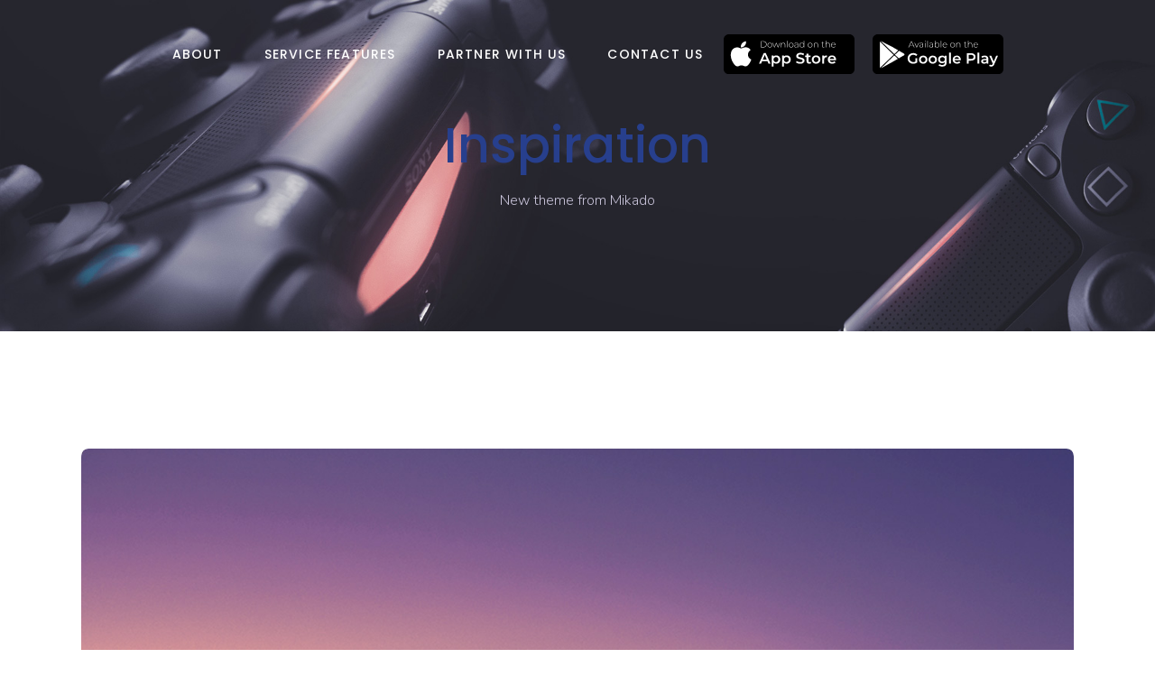

--- FILE ---
content_type: text/html; charset=UTF-8
request_url: https://gotidy.in/portfolio-item/big-slider/
body_size: 18010
content:
<!DOCTYPE html>
<html lang="en-US">
<head>
				
			<meta property="og:url" content="https://gotidy.in/portfolio-item/big-slider/"/>
			<meta property="og:type" content="article"/>
			<meta property="og:title" content="Inspiration"/>
			<meta property="og:description" content="Lorem ipsum dolor sit amet, conse cte tuer adipiscing elit, sed diam no nu m nibhie eui smod. Facil isis atve eros et accumsan etiu sto odi dignis sim qui blandit praesent lupta de er.
"/>
			<meta property="og:image" content="https://gotidy.in/wp-content/uploads/2018/06/portfolio-featured-img-4.jpg"/>
		
		
		<meta charset="UTF-8"/>
		<link rel="profile" href="http://gmpg.org/xfn/11"/>
		
				<meta name="viewport" content="width=device-width,initial-scale=1,user-scalable=yes">
		<title>Inspiration &#8211; gotidy</title>
<meta name='robots' content='max-image-preview:large' />
<link rel='dns-prefetch' href='//www.googletagmanager.com' />
<link rel='dns-prefetch' href='//fonts.googleapis.com' />
<link rel="alternate" type="application/rss+xml" title="gotidy &raquo; Feed" href="https://gotidy.in/feed/" />
<link rel="alternate" type="application/rss+xml" title="gotidy &raquo; Comments Feed" href="https://gotidy.in/comments/feed/" />
<link rel="alternate" type="application/rss+xml" title="gotidy &raquo; Inspiration Comments Feed" href="https://gotidy.in/portfolio-item/big-slider/feed/" />
<link rel="alternate" title="oEmbed (JSON)" type="application/json+oembed" href="https://gotidy.in/wp-json/oembed/1.0/embed?url=https%3A%2F%2Fgotidy.in%2Fportfolio-item%2Fbig-slider%2F" />
<link rel="alternate" title="oEmbed (XML)" type="text/xml+oembed" href="https://gotidy.in/wp-json/oembed/1.0/embed?url=https%3A%2F%2Fgotidy.in%2Fportfolio-item%2Fbig-slider%2F&#038;format=xml" />
<style id='wp-img-auto-sizes-contain-inline-css' type='text/css'>
img:is([sizes=auto i],[sizes^="auto," i]){contain-intrinsic-size:3000px 1500px}
/*# sourceURL=wp-img-auto-sizes-contain-inline-css */
</style>
<link rel='stylesheet' id='hfe-widgets-style-css' href='https://gotidy.in/wp-content/plugins/header-footer-elementor/inc/widgets-css/frontend.css?ver=1.6.14' type='text/css' media='all' />
<style id='wp-emoji-styles-inline-css' type='text/css'>

	img.wp-smiley, img.emoji {
		display: inline !important;
		border: none !important;
		box-shadow: none !important;
		height: 1em !important;
		width: 1em !important;
		margin: 0 0.07em !important;
		vertical-align: -0.1em !important;
		background: none !important;
		padding: 0 !important;
	}
/*# sourceURL=wp-emoji-styles-inline-css */
</style>
<link rel='stylesheet' id='wp-block-library-css' href='https://gotidy.in/wp-includes/css/dist/block-library/style.min.css?ver=6.9' type='text/css' media='all' />
<style id='global-styles-inline-css' type='text/css'>
:root{--wp--preset--aspect-ratio--square: 1;--wp--preset--aspect-ratio--4-3: 4/3;--wp--preset--aspect-ratio--3-4: 3/4;--wp--preset--aspect-ratio--3-2: 3/2;--wp--preset--aspect-ratio--2-3: 2/3;--wp--preset--aspect-ratio--16-9: 16/9;--wp--preset--aspect-ratio--9-16: 9/16;--wp--preset--color--black: #000000;--wp--preset--color--cyan-bluish-gray: #abb8c3;--wp--preset--color--white: #ffffff;--wp--preset--color--pale-pink: #f78da7;--wp--preset--color--vivid-red: #cf2e2e;--wp--preset--color--luminous-vivid-orange: #ff6900;--wp--preset--color--luminous-vivid-amber: #fcb900;--wp--preset--color--light-green-cyan: #7bdcb5;--wp--preset--color--vivid-green-cyan: #00d084;--wp--preset--color--pale-cyan-blue: #8ed1fc;--wp--preset--color--vivid-cyan-blue: #0693e3;--wp--preset--color--vivid-purple: #9b51e0;--wp--preset--gradient--vivid-cyan-blue-to-vivid-purple: linear-gradient(135deg,rgb(6,147,227) 0%,rgb(155,81,224) 100%);--wp--preset--gradient--light-green-cyan-to-vivid-green-cyan: linear-gradient(135deg,rgb(122,220,180) 0%,rgb(0,208,130) 100%);--wp--preset--gradient--luminous-vivid-amber-to-luminous-vivid-orange: linear-gradient(135deg,rgb(252,185,0) 0%,rgb(255,105,0) 100%);--wp--preset--gradient--luminous-vivid-orange-to-vivid-red: linear-gradient(135deg,rgb(255,105,0) 0%,rgb(207,46,46) 100%);--wp--preset--gradient--very-light-gray-to-cyan-bluish-gray: linear-gradient(135deg,rgb(238,238,238) 0%,rgb(169,184,195) 100%);--wp--preset--gradient--cool-to-warm-spectrum: linear-gradient(135deg,rgb(74,234,220) 0%,rgb(151,120,209) 20%,rgb(207,42,186) 40%,rgb(238,44,130) 60%,rgb(251,105,98) 80%,rgb(254,248,76) 100%);--wp--preset--gradient--blush-light-purple: linear-gradient(135deg,rgb(255,206,236) 0%,rgb(152,150,240) 100%);--wp--preset--gradient--blush-bordeaux: linear-gradient(135deg,rgb(254,205,165) 0%,rgb(254,45,45) 50%,rgb(107,0,62) 100%);--wp--preset--gradient--luminous-dusk: linear-gradient(135deg,rgb(255,203,112) 0%,rgb(199,81,192) 50%,rgb(65,88,208) 100%);--wp--preset--gradient--pale-ocean: linear-gradient(135deg,rgb(255,245,203) 0%,rgb(182,227,212) 50%,rgb(51,167,181) 100%);--wp--preset--gradient--electric-grass: linear-gradient(135deg,rgb(202,248,128) 0%,rgb(113,206,126) 100%);--wp--preset--gradient--midnight: linear-gradient(135deg,rgb(2,3,129) 0%,rgb(40,116,252) 100%);--wp--preset--font-size--small: 13px;--wp--preset--font-size--medium: 20px;--wp--preset--font-size--large: 36px;--wp--preset--font-size--x-large: 42px;--wp--preset--spacing--20: 0.44rem;--wp--preset--spacing--30: 0.67rem;--wp--preset--spacing--40: 1rem;--wp--preset--spacing--50: 1.5rem;--wp--preset--spacing--60: 2.25rem;--wp--preset--spacing--70: 3.38rem;--wp--preset--spacing--80: 5.06rem;--wp--preset--shadow--natural: 6px 6px 9px rgba(0, 0, 0, 0.2);--wp--preset--shadow--deep: 12px 12px 50px rgba(0, 0, 0, 0.4);--wp--preset--shadow--sharp: 6px 6px 0px rgba(0, 0, 0, 0.2);--wp--preset--shadow--outlined: 6px 6px 0px -3px rgb(255, 255, 255), 6px 6px rgb(0, 0, 0);--wp--preset--shadow--crisp: 6px 6px 0px rgb(0, 0, 0);}:where(.is-layout-flex){gap: 0.5em;}:where(.is-layout-grid){gap: 0.5em;}body .is-layout-flex{display: flex;}.is-layout-flex{flex-wrap: wrap;align-items: center;}.is-layout-flex > :is(*, div){margin: 0;}body .is-layout-grid{display: grid;}.is-layout-grid > :is(*, div){margin: 0;}:where(.wp-block-columns.is-layout-flex){gap: 2em;}:where(.wp-block-columns.is-layout-grid){gap: 2em;}:where(.wp-block-post-template.is-layout-flex){gap: 1.25em;}:where(.wp-block-post-template.is-layout-grid){gap: 1.25em;}.has-black-color{color: var(--wp--preset--color--black) !important;}.has-cyan-bluish-gray-color{color: var(--wp--preset--color--cyan-bluish-gray) !important;}.has-white-color{color: var(--wp--preset--color--white) !important;}.has-pale-pink-color{color: var(--wp--preset--color--pale-pink) !important;}.has-vivid-red-color{color: var(--wp--preset--color--vivid-red) !important;}.has-luminous-vivid-orange-color{color: var(--wp--preset--color--luminous-vivid-orange) !important;}.has-luminous-vivid-amber-color{color: var(--wp--preset--color--luminous-vivid-amber) !important;}.has-light-green-cyan-color{color: var(--wp--preset--color--light-green-cyan) !important;}.has-vivid-green-cyan-color{color: var(--wp--preset--color--vivid-green-cyan) !important;}.has-pale-cyan-blue-color{color: var(--wp--preset--color--pale-cyan-blue) !important;}.has-vivid-cyan-blue-color{color: var(--wp--preset--color--vivid-cyan-blue) !important;}.has-vivid-purple-color{color: var(--wp--preset--color--vivid-purple) !important;}.has-black-background-color{background-color: var(--wp--preset--color--black) !important;}.has-cyan-bluish-gray-background-color{background-color: var(--wp--preset--color--cyan-bluish-gray) !important;}.has-white-background-color{background-color: var(--wp--preset--color--white) !important;}.has-pale-pink-background-color{background-color: var(--wp--preset--color--pale-pink) !important;}.has-vivid-red-background-color{background-color: var(--wp--preset--color--vivid-red) !important;}.has-luminous-vivid-orange-background-color{background-color: var(--wp--preset--color--luminous-vivid-orange) !important;}.has-luminous-vivid-amber-background-color{background-color: var(--wp--preset--color--luminous-vivid-amber) !important;}.has-light-green-cyan-background-color{background-color: var(--wp--preset--color--light-green-cyan) !important;}.has-vivid-green-cyan-background-color{background-color: var(--wp--preset--color--vivid-green-cyan) !important;}.has-pale-cyan-blue-background-color{background-color: var(--wp--preset--color--pale-cyan-blue) !important;}.has-vivid-cyan-blue-background-color{background-color: var(--wp--preset--color--vivid-cyan-blue) !important;}.has-vivid-purple-background-color{background-color: var(--wp--preset--color--vivid-purple) !important;}.has-black-border-color{border-color: var(--wp--preset--color--black) !important;}.has-cyan-bluish-gray-border-color{border-color: var(--wp--preset--color--cyan-bluish-gray) !important;}.has-white-border-color{border-color: var(--wp--preset--color--white) !important;}.has-pale-pink-border-color{border-color: var(--wp--preset--color--pale-pink) !important;}.has-vivid-red-border-color{border-color: var(--wp--preset--color--vivid-red) !important;}.has-luminous-vivid-orange-border-color{border-color: var(--wp--preset--color--luminous-vivid-orange) !important;}.has-luminous-vivid-amber-border-color{border-color: var(--wp--preset--color--luminous-vivid-amber) !important;}.has-light-green-cyan-border-color{border-color: var(--wp--preset--color--light-green-cyan) !important;}.has-vivid-green-cyan-border-color{border-color: var(--wp--preset--color--vivid-green-cyan) !important;}.has-pale-cyan-blue-border-color{border-color: var(--wp--preset--color--pale-cyan-blue) !important;}.has-vivid-cyan-blue-border-color{border-color: var(--wp--preset--color--vivid-cyan-blue) !important;}.has-vivid-purple-border-color{border-color: var(--wp--preset--color--vivid-purple) !important;}.has-vivid-cyan-blue-to-vivid-purple-gradient-background{background: var(--wp--preset--gradient--vivid-cyan-blue-to-vivid-purple) !important;}.has-light-green-cyan-to-vivid-green-cyan-gradient-background{background: var(--wp--preset--gradient--light-green-cyan-to-vivid-green-cyan) !important;}.has-luminous-vivid-amber-to-luminous-vivid-orange-gradient-background{background: var(--wp--preset--gradient--luminous-vivid-amber-to-luminous-vivid-orange) !important;}.has-luminous-vivid-orange-to-vivid-red-gradient-background{background: var(--wp--preset--gradient--luminous-vivid-orange-to-vivid-red) !important;}.has-very-light-gray-to-cyan-bluish-gray-gradient-background{background: var(--wp--preset--gradient--very-light-gray-to-cyan-bluish-gray) !important;}.has-cool-to-warm-spectrum-gradient-background{background: var(--wp--preset--gradient--cool-to-warm-spectrum) !important;}.has-blush-light-purple-gradient-background{background: var(--wp--preset--gradient--blush-light-purple) !important;}.has-blush-bordeaux-gradient-background{background: var(--wp--preset--gradient--blush-bordeaux) !important;}.has-luminous-dusk-gradient-background{background: var(--wp--preset--gradient--luminous-dusk) !important;}.has-pale-ocean-gradient-background{background: var(--wp--preset--gradient--pale-ocean) !important;}.has-electric-grass-gradient-background{background: var(--wp--preset--gradient--electric-grass) !important;}.has-midnight-gradient-background{background: var(--wp--preset--gradient--midnight) !important;}.has-small-font-size{font-size: var(--wp--preset--font-size--small) !important;}.has-medium-font-size{font-size: var(--wp--preset--font-size--medium) !important;}.has-large-font-size{font-size: var(--wp--preset--font-size--large) !important;}.has-x-large-font-size{font-size: var(--wp--preset--font-size--x-large) !important;}
/*# sourceURL=global-styles-inline-css */
</style>

<style id='classic-theme-styles-inline-css' type='text/css'>
/*! This file is auto-generated */
.wp-block-button__link{color:#fff;background-color:#32373c;border-radius:9999px;box-shadow:none;text-decoration:none;padding:calc(.667em + 2px) calc(1.333em + 2px);font-size:1.125em}.wp-block-file__button{background:#32373c;color:#fff;text-decoration:none}
/*# sourceURL=/wp-includes/css/classic-themes.min.css */
</style>
<link rel='stylesheet' id='contact-form-7-css' href='https://gotidy.in/wp-content/plugins/contact-form-7/includes/css/styles.css?ver=5.7.7' type='text/css' media='all' />
<link rel='stylesheet' id='hfe-style-css' href='https://gotidy.in/wp-content/plugins/header-footer-elementor/assets/css/header-footer-elementor.css?ver=1.6.14' type='text/css' media='all' />
<link rel='stylesheet' id='elementor-icons-css' href='https://gotidy.in/wp-content/plugins/elementor/assets/lib/eicons/css/elementor-icons.min.css?ver=5.20.0' type='text/css' media='all' />
<link rel='stylesheet' id='elementor-frontend-css' href='https://gotidy.in/wp-content/plugins/elementor/assets/css/frontend-lite.min.css?ver=3.13.4' type='text/css' media='all' />
<link rel='stylesheet' id='swiper-css' href='https://gotidy.in/wp-content/plugins/elementor/assets/lib/swiper/css/swiper.min.css?ver=5.3.6' type='text/css' media='all' />
<link rel='stylesheet' id='elementor-post-7-css' href='https://gotidy.in/wp-content/uploads/elementor/css/post-7.css?ver=1686218939' type='text/css' media='all' />
<link rel='stylesheet' id='elementor-global-css' href='https://gotidy.in/wp-content/uploads/elementor/css/global.css?ver=1686218939' type='text/css' media='all' />
<link rel='stylesheet' id='elementor-post-13573-css' href='https://gotidy.in/wp-content/uploads/elementor/css/post-13573.css?ver=1767336612' type='text/css' media='all' />
<link rel='stylesheet' id='qi-addons-for-elementor-grid-style-css' href='https://gotidy.in/wp-content/plugins/qi-addons-for-elementor/assets/css/grid.min.css?ver=6.9' type='text/css' media='all' />
<link rel='stylesheet' id='qi-addons-for-elementor-helper-parts-style-css' href='https://gotidy.in/wp-content/plugins/qi-addons-for-elementor/assets/css/helper-parts.min.css?ver=6.9' type='text/css' media='all' />
<link rel='stylesheet' id='qi-addons-for-elementor-style-css' href='https://gotidy.in/wp-content/plugins/qi-addons-for-elementor/assets/css/main.min.css?ver=6.9' type='text/css' media='all' />
<link rel='stylesheet' id='foton-mikado-default-style-css' href='https://gotidy.in/wp-content/themes/foton/style.css?ver=6.9' type='text/css' media='all' />
<link rel='stylesheet' id='foton-mikado-modules-css' href='https://gotidy.in/wp-content/themes/foton/assets/css/modules.min.css?ver=6.9' type='text/css' media='all' />
<style id='foton-mikado-modules-inline-css' type='text/css'>
.postid-2225 .mkdf-content .mkdf-content-inner > .mkdf-container > .mkdf-container-inner, .postid-2225 .mkdf-content .mkdf-content-inner > .mkdf-full-width > .mkdf-full-width-inner { padding: 130px 0 72px 0;}@media only screen and (max-width: 1024px) {.postid-2225 .mkdf-content .mkdf-content-inner > .mkdf-container > .mkdf-container-inner, .postid-2225 .mkdf-content .mkdf-content-inner > .mkdf-full-width > .mkdf-full-width-inner { padding: 100px 0 42px 0;}}.postid-2225 .mkdf-content .mkdf-content-inner > .mkdf-container > .mkdf-container-inner, .postid-2225 .mkdf-content .mkdf-content-inner > .mkdf-full-width > .mkdf-full-width-inner { padding: 130px 0 72px 0;}@media only screen and (max-width: 1024px) {.postid-2225 .mkdf-content .mkdf-content-inner > .mkdf-container > .mkdf-container-inner, .postid-2225 .mkdf-content .mkdf-content-inner > .mkdf-full-width > .mkdf-full-width-inner { padding: 100px 0 42px 0;}}.postid-2225 .mkdf-page-header .mkdf-menu-area { background-color: rgba(221, 153, 51, 0);}.postid-2225 .mkdf-portfolio-single-holder .mkdf-ps-info-holder { margin-top: 6px;}
/*# sourceURL=foton-mikado-modules-inline-css */
</style>
<link rel='stylesheet' id='foton-mikado-dripicons-css' href='https://gotidy.in/wp-content/themes/foton/framework/lib/icons-pack/dripicons/dripicons.css?ver=6.9' type='text/css' media='all' />
<link rel='stylesheet' id='foton-mikado-font_elegant-css' href='https://gotidy.in/wp-content/themes/foton/framework/lib/icons-pack/elegant-icons/style.min.css?ver=6.9' type='text/css' media='all' />
<link rel='stylesheet' id='foton-mikado-font_awesome-css' href='https://gotidy.in/wp-content/themes/foton/framework/lib/icons-pack/font-awesome/css/fontawesome-all.min.css?ver=6.9' type='text/css' media='all' />
<link rel='stylesheet' id='foton-mikado-ion_icons-css' href='https://gotidy.in/wp-content/themes/foton/framework/lib/icons-pack/ion-icons/css/ionicons.min.css?ver=6.9' type='text/css' media='all' />
<link rel='stylesheet' id='foton-mikado-linea_icons-css' href='https://gotidy.in/wp-content/themes/foton/framework/lib/icons-pack/linea-icons/style.css?ver=6.9' type='text/css' media='all' />
<link rel='stylesheet' id='foton-mikado-linear_icons-css' href='https://gotidy.in/wp-content/themes/foton/framework/lib/icons-pack/linear-icons/style.css?ver=6.9' type='text/css' media='all' />
<link rel='stylesheet' id='foton-mikado-simple_line_icons-css' href='https://gotidy.in/wp-content/themes/foton/framework/lib/icons-pack/simple-line-icons/simple-line-icons.css?ver=6.9' type='text/css' media='all' />
<link rel='stylesheet' id='mediaelement-css' href='https://gotidy.in/wp-includes/js/mediaelement/mediaelementplayer-legacy.min.css?ver=4.2.17' type='text/css' media='all' />
<link rel='stylesheet' id='wp-mediaelement-css' href='https://gotidy.in/wp-includes/js/mediaelement/wp-mediaelement.min.css?ver=6.9' type='text/css' media='all' />
<link rel='stylesheet' id='foton-mikado-modules-responsive-css' href='https://gotidy.in/wp-content/themes/foton/assets/css/modules-responsive.min.css?ver=6.9' type='text/css' media='all' />
<link rel='stylesheet' id='foton-mikado-google-fonts-css' href='https://fonts.googleapis.com/css?family=Poppins%3A300%2C400%2C500%2C700%7CNunito%3A300%2C400%2C500%2C700&#038;subset=latin-ext&#038;ver=1.0.0' type='text/css' media='all' />
<link rel='stylesheet' id='foton-core-dashboard-style-css' href='https://gotidy.in/wp-content/plugins/foton-core/core-dashboard/assets/css/core-dashboard.min.css?ver=6.9' type='text/css' media='all' />
<link rel='stylesheet' id='google-fonts-1-css' href='https://fonts.googleapis.com/css?family=Roboto%3A100%2C100italic%2C200%2C200italic%2C300%2C300italic%2C400%2C400italic%2C500%2C500italic%2C600%2C600italic%2C700%2C700italic%2C800%2C800italic%2C900%2C900italic%7CRoboto+Slab%3A100%2C100italic%2C200%2C200italic%2C300%2C300italic%2C400%2C400italic%2C500%2C500italic%2C600%2C600italic%2C700%2C700italic%2C800%2C800italic%2C900%2C900italic%7CNunito%3A100%2C100italic%2C200%2C200italic%2C300%2C300italic%2C400%2C400italic%2C500%2C500italic%2C600%2C600italic%2C700%2C700italic%2C800%2C800italic%2C900%2C900italic&#038;display=auto&#038;ver=6.9' type='text/css' media='all' />
<link rel="preconnect" href="https://fonts.gstatic.com/" crossorigin><script type="text/javascript" src="https://gotidy.in/wp-includes/js/jquery/jquery.min.js?ver=3.7.1" id="jquery-core-js"></script>
<script type="text/javascript" src="https://gotidy.in/wp-includes/js/jquery/jquery-migrate.min.js?ver=3.4.1" id="jquery-migrate-js"></script>

<!-- Google tag (gtag.js) snippet added by Site Kit -->
<!-- Google Analytics snippet added by Site Kit -->
<script type="text/javascript" src="https://www.googletagmanager.com/gtag/js?id=GT-KFTLQX4" id="google_gtagjs-js" async></script>
<script type="text/javascript" id="google_gtagjs-js-after">
/* <![CDATA[ */
window.dataLayer = window.dataLayer || [];function gtag(){dataLayer.push(arguments);}
gtag("set","linker",{"domains":["gotidy.in"]});
gtag("js", new Date());
gtag("set", "developer_id.dZTNiMT", true);
gtag("config", "GT-KFTLQX4");
//# sourceURL=google_gtagjs-js-after
/* ]]> */
</script>
<link rel="https://api.w.org/" href="https://gotidy.in/wp-json/" /><link rel="EditURI" type="application/rsd+xml" title="RSD" href="https://gotidy.in/xmlrpc.php?rsd" />
<meta name="generator" content="WordPress 6.9" />
<link rel="canonical" href="https://gotidy.in/portfolio-item/big-slider/" />
<link rel='shortlink' href='https://gotidy.in/?p=2225' />
<meta name="generator" content="Site Kit by Google 1.171.0" /><style>
	
	.mkdf-light-logo{
		display:none !Important;
	}
	.download-ios{
		background: url(https://gotidy.in/wp-content/uploads/2022/04/app-02.svg);
		background-repeat: no-repeat;
		background-position: center;
		font-size: 0px;
    	margin-right: 20px !important;
	}
	.download-android{
		background: url(https://gotidy.in/wp-content/uploads/2022/04/app-01.svg);
		background-repeat: no-repeat;
		background-position: center;
		font-size: 0px;
	}
	
	.download-android a, .download-ios a{
		font-size: 0px !Important;
   	 	width: 145px !important;
	}
	
	#mobile-menu-item-14011,
	#mobile-menu-item-14012{
		margin-right: 0 !important;
		margin-bottom: 15px;
		border-bottom: 0;
	}
	.feature-set-3{
		display: flex !important;
    align-content: center;
    align-items: center;
    flex-direction: row;
    text-align: left;
	}
	.why-gotidy-icons .mkdf-iwt-text{text-align:left}
	/*.mkdf-st-title{
		font-family: "Coconn", sans-serif !important;
	}*/
	#mkdf-dynamic-bgrnds{
		display:none;
	}
	h1, h2, h3, h4, h5{
		color: #273f8d !important;
		font-weight: 500 !important;
		    margin: 0;
	}
	
	.services-cards .mkdf-iwt-content .mkdf-iwt-icon img{
		width: 60px;
	}
	
	.why-gotidy-icons .mkdf-iwt-icon img{
		width: 90px
	}
	
	.why-gotidy-icons h4{
		font-family: 'Coconn';
	}
	
	.mkdf-tabs.mkdf-tabs-vertical .mkdf-tabs-nav li.ui-state-active a, .mkdf-tabs.mkdf-tabs-vertical .mkdf-tabs-nav li.ui-state-hover a {
		color: #273f8d;
	}
	
	.mkdf-tabs.mkdf-tabs-vertical .mkdf-tabs-nav li a{
		color: #8a8a8a;
    	text-transform: capitalize;
		font-size: 18px;
	}
	.mkdf-tabs.mkdf-tabs-vertical .mkdf-tabs-nav{
		width: 300px;
		border-right: 0;
	}
	
	.ui-tab{
		padding: 20px !important;
		font-size:16px;
	}
	
	.ui-state-active{
		background-color: #fff!important;
		-webkit-box-shadow: 0 10px 55px 5px rgb(137 173 255 / 35%);
		box-shadow: 0 10px 55px 5px rgb(137 173 255 / 35%);
		border-radius: 8px!important;
	}
	.mkdf-testimonial-title{
		font-size:22px;
	}
	
	@media only screen and (max-device-width: 490px) {
      
		.mkdf-mobile-logo-wrapper img{
			width: 160px !important;
		}
		
		.entry-title{
			font-size:30px;
		}
	}

</style>

<!-- Hotjar Tracking Code for https://gotidy.in/ -->
<script>
    (function(h,o,t,j,a,r){
        h.hj=h.hj||function(){(h.hj.q=h.hj.q||[]).push(arguments)};
        h._hjSettings={hjid:3070503,hjsv:6};
        a=o.getElementsByTagName('head')[0];
        r=o.createElement('script');r.async=1;
        r.src=t+h._hjSettings.hjid+j+h._hjSettings.hjsv;
        a.appendChild(r);
    })(window,document,'https://static.hotjar.com/c/hotjar-','.js?sv=');
</script>
<meta name="generator" content="Elementor 3.13.4; features: e_dom_optimization, e_optimized_assets_loading, e_optimized_css_loading, a11y_improvements, additional_custom_breakpoints; settings: css_print_method-external, google_font-enabled, font_display-auto">
<style type="text/css">.recentcomments a{display:inline !important;padding:0 !important;margin:0 !important;}</style><meta name="generator" content="Powered by Slider Revolution 6.5.8 - responsive, Mobile-Friendly Slider Plugin for WordPress with comfortable drag and drop interface." />
<link rel="icon" href="https://gotidy.in/wp-content/uploads/2022/04/favicon.svg" sizes="32x32" />
<link rel="icon" href="https://gotidy.in/wp-content/uploads/2022/04/favicon.svg" sizes="192x192" />
<link rel="apple-touch-icon" href="https://gotidy.in/wp-content/uploads/2022/04/favicon.svg" />
<meta name="msapplication-TileImage" content="https://gotidy.in/wp-content/uploads/2022/04/favicon.svg" />
<script type="text/javascript">function setREVStartSize(e){
			//window.requestAnimationFrame(function() {				 
				window.RSIW = window.RSIW===undefined ? window.innerWidth : window.RSIW;	
				window.RSIH = window.RSIH===undefined ? window.innerHeight : window.RSIH;	
				try {								
					var pw = document.getElementById(e.c).parentNode.offsetWidth,
						newh;
					pw = pw===0 || isNaN(pw) ? window.RSIW : pw;
					e.tabw = e.tabw===undefined ? 0 : parseInt(e.tabw);
					e.thumbw = e.thumbw===undefined ? 0 : parseInt(e.thumbw);
					e.tabh = e.tabh===undefined ? 0 : parseInt(e.tabh);
					e.thumbh = e.thumbh===undefined ? 0 : parseInt(e.thumbh);
					e.tabhide = e.tabhide===undefined ? 0 : parseInt(e.tabhide);
					e.thumbhide = e.thumbhide===undefined ? 0 : parseInt(e.thumbhide);
					e.mh = e.mh===undefined || e.mh=="" || e.mh==="auto" ? 0 : parseInt(e.mh,0);		
					if(e.layout==="fullscreen" || e.l==="fullscreen") 						
						newh = Math.max(e.mh,window.RSIH);					
					else{					
						e.gw = Array.isArray(e.gw) ? e.gw : [e.gw];
						for (var i in e.rl) if (e.gw[i]===undefined || e.gw[i]===0) e.gw[i] = e.gw[i-1];					
						e.gh = e.el===undefined || e.el==="" || (Array.isArray(e.el) && e.el.length==0)? e.gh : e.el;
						e.gh = Array.isArray(e.gh) ? e.gh : [e.gh];
						for (var i in e.rl) if (e.gh[i]===undefined || e.gh[i]===0) e.gh[i] = e.gh[i-1];
											
						var nl = new Array(e.rl.length),
							ix = 0,						
							sl;					
						e.tabw = e.tabhide>=pw ? 0 : e.tabw;
						e.thumbw = e.thumbhide>=pw ? 0 : e.thumbw;
						e.tabh = e.tabhide>=pw ? 0 : e.tabh;
						e.thumbh = e.thumbhide>=pw ? 0 : e.thumbh;					
						for (var i in e.rl) nl[i] = e.rl[i]<window.RSIW ? 0 : e.rl[i];
						sl = nl[0];									
						for (var i in nl) if (sl>nl[i] && nl[i]>0) { sl = nl[i]; ix=i;}															
						var m = pw>(e.gw[ix]+e.tabw+e.thumbw) ? 1 : (pw-(e.tabw+e.thumbw)) / (e.gw[ix]);					
						newh =  (e.gh[ix] * m) + (e.tabh + e.thumbh);
					}
					var el = document.getElementById(e.c);
					if (el!==null && el) el.style.height = newh+"px";					
					el = document.getElementById(e.c+"_wrapper");
					if (el!==null && el) {
						el.style.height = newh+"px";
						el.style.display = "block";
					}
				} catch(e){
					console.log("Failure at Presize of Slider:" + e)
				}					   
			//});
		  };</script>

	<!-- Global site tag (gtag.js) - Google Ads -->
	<script async src="https://www.googletagmanager.com/gtag/js?id=AW-10884771439"></script>
	<script>
	  window.dataLayer = window.dataLayer || [];
	  function gtag(){dataLayer.push(arguments);}
	  gtag('js', new Date());
	  gtag('config', 'AW-10884771439');
	</script>

	<!-- Google Tag Manager -->
	<script>(function(w,d,s,l,i){w[l]=w[l]||[];w[l].push({'gtm.start':
	new Date().getTime(),event:'gtm.js'});var f=d.getElementsByTagName(s)[0],
	j=d.createElement(s),dl=l!='dataLayer'?'&l='+l:'';j.async=true;j.src=
	'https://www.googletagmanager.com/gtm.js?id='+i+dl;f.parentNode.insertBefore(j,f);
	})(window,document,'script','dataLayer','GTM-5FX2HGP');</script>
	<!-- End Google Tag Manager -->

	<meta name="facebook-domain-verification" content="zctvsenrwjrjntrl4mq6j0tmsc7kq4" />

<link rel='stylesheet' id='rs-plugin-settings-css' href='https://gotidy.in/wp-content/plugins/revslider/public/assets/css/rs6.css?ver=6.5.8' type='text/css' media='all' />
<style id='rs-plugin-settings-inline-css' type='text/css'>
#rs-demo-id {}
/*# sourceURL=rs-plugin-settings-inline-css */
</style>
</head>
<body


class="wp-singular portfolio-item-template-default single single-portfolio-item postid-2225 wp-theme-foton foton-core-2.0.2 ehf-footer ehf-template-foton ehf-stylesheet-foton qodef-qi--no-touch qi-addons-for-elementor-1.6.2 foton-ver-2.3 mkdf-smooth-page-transitions mkdf-smooth-page-transitions-fadeout mkdf-grid-1300 mkdf-empty-google-api mkdf-wide-dropdown-menu-content-in-grid mkdf-follow-portfolio-info mkdf-light-header mkdf-sticky-header-on-scroll-down-up mkdf-dropdown-default mkdf-header-standard mkdf-menu-area-shadow-disable mkdf-menu-area-in-grid-shadow-disable mkdf-menu-area-border-disable mkdf-menu-area-in-grid-border-disable mkdf-logo-area-border-disable mkdf-logo-area-in-grid-border-disable mkdf-header-vertical-shadow-disable mkdf-header-vertical-border-disable mkdf-side-menu-slide-from-right mkdf-default-mobile-header mkdf-sticky-up-mobile-header elementor-default elementor-kit-7" itemscope itemtype="http://schema.org/WebPage">
	<section class="mkdf-side-menu">
	<a class="mkdf-close-side-menu mkdf-close-side-menu-svg-path" href="#">
		<svg xmlns="http://www.w3.org/2000/svg" xmlns:xlink="http://www.w3.org/1999/xlink" width="40" height="40" x="0px" y="0px"
	 viewBox="0 0 40 40" style="enable-background:new 0 0 40 40;" xml:space="preserve">
<style type="text/css">
	.st0{fill:#7AA0FF;}
</style>
<g>
	<path class="st0" d="M35,0H5C2.2,0,0,2.2,0,5v30c0,2.8,2.2,5,5,5h30c2.8,0,5-2.2,5-5V5C40,2.2,37.8,0,35,0z M27.1,25.7l-1.4,1.4
		L20,21.4l-5.7,5.7l-1.4-1.4l5.7-5.7l-5.7-5.7l1.4-1.4l5.7,5.7l5.7-5.7l1.4,1.4L21.4,20L27.1,25.7z"/>
</g>
</svg>	</a>
	<div id="text-6" class="widget mkdf-sidearea widget_text"><div class="mkdf-widget-title-holder"><h5 class="mkdf-widget-title">Support &#038; Downloads</h5></div>			<div class="textwidget"><p>Quisque actraqum nunc no dolor sit ametaugue dolor. Lorem ipsum dolor sit amet, consyect etur adipiscing elit.</p>
<div style="margin-top: 36px;"></div>
<p><a href="http://play.google.com" target="_blank" rel="noopener"><img decoding="async" class="alignnone size-full wp-image-1667" style="display: inherit; padding: 0px 10px 0 0;" src="https://foton.qodeinteractive.com/elementor/wp-content/uploads/2018/06/side_img2.png" alt="s" width="140" height="43" /></a> <a href="http://itunes.apple.com" target="_blank" rel="noopener"><img decoding="async" class="alignnone size-full wp-image-1666" style="display: inherit;" src="https://foton.qodeinteractive.com/elementor/wp-content/uploads/2018/06/side_img1.png" alt="f" width="140" height="43" /></a></p>
</div>
		</div><div class="widget mkdf-separator-widget"><div class="mkdf-separator-holder clearfix  mkdf-separator-center mkdf-separator-normal">
	<div class="mkdf-separator" style="border-style: solid;border-bottom-width: 12px;margin-top: 0px;margin-bottom: 0px"></div>
</div>
</div><div id="text-7" class="widget mkdf-sidearea widget_text"><div class="mkdf-widget-title-holder"><h5 class="mkdf-widget-title">Contact Info</h5></div>			<div class="textwidget"><div style="margin-top: -31px;"></div>
</div>
		</div><div class="widget mkdf-separator-widget"><div class="mkdf-separator-holder clearfix  mkdf-separator-center mkdf-separator-normal">
	<div class="mkdf-separator" style="border-style: solid;border-bottom-width: 18px;margin-top: 0px;margin-bottom: 0px"></div>
</div>
</div>
            <a class="mkdf-icon-widget-holder"  href="#" target="_self" >
                <span class="mkdf-icon-element icon_pin_alt" style="font-size: 16px"></span>                <span class="mkdf-icon-text " style="font-size: 16px;color: #716c80">198 West 21th Street, Suite 721</span>            </a>
            <div class="widget mkdf-separator-widget"><div class="mkdf-separator-holder clearfix  mkdf-separator-center mkdf-separator-normal">
	<div class="mkdf-separator" style="border-style: solid;border-bottom-width: 10px;margin-top: 0px;margin-bottom: 0px"></div>
</div>
</div>
            <a class="mkdf-icon-widget-holder"  href="#" target="_self" >
                <span class="mkdf-icon-element icon_pushpin_alt" style="font-size: 16px"></span>                <span class="mkdf-icon-text " style="font-size: 16px;color: #716c80">New York, NY 10010</span>            </a>
            <div class="widget mkdf-separator-widget"><div class="mkdf-separator-holder clearfix  mkdf-separator-center mkdf-separator-normal">
	<div class="mkdf-separator" style="border-style: solid;border-bottom-width: 10px;margin-top: 0px;margin-bottom: 0px"></div>
</div>
</div>
            <a class="mkdf-icon-widget-holder mkdf-icon-has-hover" data-hover-color="#ff8a73" href="mailto:someone@yoursite.com" target="_blank" >
                <span class="mkdf-icon-element icon_mail_alt" style="font-size: 16px"></span>                <span class="mkdf-icon-text ">youremail@yourdomain.com</span>            </a>
            <div class="widget mkdf-separator-widget"><div class="mkdf-separator-holder clearfix  mkdf-separator-center mkdf-separator-normal">
	<div class="mkdf-separator" style="border-style: solid;border-bottom-width: 10px;margin-top: 0px;margin-bottom: 0px"></div>
</div>
</div>
            <a class="mkdf-icon-widget-holder"  href="tel:+88%20(0)%20101%200000%20000" target="_self" >
                <span class="mkdf-icon-element icon_phone"></span>                <span class="mkdf-icon-text " style="font-size: 16px;color: #716c80">+88 (0) 101 0000 000</span>            </a>
            <div class="widget mkdf-separator-widget"><div class="mkdf-separator-holder clearfix  mkdf-separator-center mkdf-separator-normal">
	<div class="mkdf-separator" style="border-style: solid;border-bottom-width: 60px;margin-top: 0px;margin-bottom: 0px"></div>
</div>
</div><div class="widget mkdf-social-icons-group-widget mkdf-light-skin mkdf-circle-icons text-align-left">                                    <a class="mkdf-social-icon-widget-holder mkdf-icon-has-hover" data-hover-color="#ff8a73" style="color: #58468c;;font-size: 19px;margin: 0 14px 0 0;"                       href="https://twitter.com/QodeInteractive" target="_blank">
                        <span class="mkdf-social-icon-widget fab fa-twitter"></span>                    </a>
                                                    <a class="mkdf-social-icon-widget-holder mkdf-icon-has-hover" data-hover-color="#ff8a73" style="color: #58468c;;font-size: 19px;margin: 0 14px 0 0;"                       href="https://www.facebook.com/QodeInteractive/" target="_blank">
                        <span class="mkdf-social-icon-widget fab fa-facebook-f"></span>                    </a>
                                                    <a class="mkdf-social-icon-widget-holder mkdf-icon-has-hover" data-hover-color="#ff8a73" style="color: #58468c;;font-size: 19px;margin: 0 14px 0 0;"                       href="https://plus.google.com/" target="_blank">
                        <span class="mkdf-social-icon-widget fab fa-google-plus-g"></span>                    </a>
                                                                </div></section>
    <div class="mkdf-wrapper">
    	<!-- Google Tag Manager (noscript) -->
		<noscript><iframe src="https://www.googletagmanager.com/ns.html?id=GTM-5FX2HGP"
		height="0" width="0" style="display:none;visibility:hidden"></iframe></noscript>
		<!-- End Google Tag Manager (noscript) -->
        <div class="mkdf-wrapper-inner">
            
<header class="mkdf-page-header">
		
				
	<div class="mkdf-menu-area mkdf-menu-center">
				
						
			<div class="mkdf-vertical-align-containers">
				<div class="mkdf-position-left"><!--
				 --><div class="mkdf-position-left-inner">
						
	
	<div class="mkdf-logo-wrapper">
		<a itemprop="url" href="https://gotidy.in/" style="height: 100px;">
			<img itemprop="image" class="mkdf-normal-logo" src="https://gotidy.in/wp-content/uploads/2022/04/gotidy-logo.svg" width="500" height="200"  alt="logo"/>
						<img itemprop="image" class="mkdf-light-logo" src="https://gotidy.in/wp-content/themes/foton/assets/img/logo_white.png"  alt="light logo"/>		</a>
	</div>

											</div>
				</div>
									<div class="mkdf-position-center"><!--
					 --><div class="mkdf-position-center-inner">
								
	<nav class="mkdf-main-menu mkdf-drop-down mkdf-default-nav">
		<ul id="menu-website-menu" class="clearfix"><li id="nav-menu-item-13495" class="menu-item menu-item-type-custom menu-item-object-custom  narrow"><a href="https://gotidy.in/about-us/" class=""><span class="item_outer"><span class="item_text">About</span></span></a></li>
<li id="nav-menu-item-13496" class="menu-item menu-item-type-custom menu-item-object-custom  narrow"><a href="https://gotidy.in/service-features" class=""><span class="item_outer"><span class="item_text">Service Features</span></span></a></li>
<li id="nav-menu-item-13497" class="menu-item menu-item-type-custom menu-item-object-custom  narrow"><a href="https://gotidy.in/partner-with-us/" class=""><span class="item_outer"><span class="item_text">Partner with us</span></span></a></li>
<li id="nav-menu-item-13499" class="menu-item menu-item-type-custom menu-item-object-custom  narrow"><a href="https://gotidy.in/contact-us" class=""><span class="item_outer"><span class="item_text">Contact Us</span></span></a></li>
<li id="nav-menu-item-14011" class="download-ios menu-item menu-item-type-custom menu-item-object-custom  narrow"><a href="https://apps.apple.com/in/app/gotidy/id1617602185" class=""><span class="item_outer"><span class="item_text">iOS</span></span></a></li>
<li id="nav-menu-item-14012" class="download-android menu-item menu-item-type-custom menu-item-object-custom  narrow"><a href="https://play.google.com/store/apps/details?id=com.jyothy.gotidycustomer" class=""><span class="item_outer"><span class="item_text">Android</span></span></a></li>
</ul>	</nav>

						</div>
					</div>
								<div class="mkdf-position-right"><!--
				 --><div class="mkdf-position-right-inner">
																	</div>
				</div>
			</div>
			
			</div>
			
		
	
<div class="mkdf-sticky-header">
        <div class="mkdf-sticky-holder mkdf-menu-center">
                    <div class="mkdf-vertical-align-containers">
                <div class="mkdf-position-left"><!--
                 --><div class="mkdf-position-left-inner">
                        
	
	<div class="mkdf-logo-wrapper">
		<a itemprop="url" href="https://gotidy.in/" style="max-height: 60px;">
			<img itemprop="image" class="mkdf-normal-logo" src=""  alt="logo"/>
						<img itemprop="image" class="mkdf-light-logo" src="https://gotidy.in/wp-content/themes/foton/assets/img/logo_white.png"  alt="light logo"/>		</a>
	</div>

                                            </div>
                </div>
                                    <div class="mkdf-position-center"><!--
                     --><div class="mkdf-position-center-inner">
                            
<nav class="mkdf-main-menu mkdf-drop-down mkdf-sticky-nav">
    <ul id="menu-website-menu-1" class="clearfix"><li id="sticky-nav-menu-item-13495" class="menu-item menu-item-type-custom menu-item-object-custom  narrow"><a href="https://gotidy.in/about-us/" class=""><span class="item_outer"><span class="item_text">About</span><span class="plus"></span></span></a></li>
<li id="sticky-nav-menu-item-13496" class="menu-item menu-item-type-custom menu-item-object-custom  narrow"><a href="https://gotidy.in/service-features" class=""><span class="item_outer"><span class="item_text">Service Features</span><span class="plus"></span></span></a></li>
<li id="sticky-nav-menu-item-13497" class="menu-item menu-item-type-custom menu-item-object-custom  narrow"><a href="https://gotidy.in/partner-with-us/" class=""><span class="item_outer"><span class="item_text">Partner with us</span><span class="plus"></span></span></a></li>
<li id="sticky-nav-menu-item-13499" class="menu-item menu-item-type-custom menu-item-object-custom  narrow"><a href="https://gotidy.in/contact-us" class=""><span class="item_outer"><span class="item_text">Contact Us</span><span class="plus"></span></span></a></li>
<li id="sticky-nav-menu-item-14011" class="download-ios menu-item menu-item-type-custom menu-item-object-custom  narrow"><a href="https://apps.apple.com/in/app/gotidy/id1617602185" class=""><span class="item_outer"><span class="item_text">iOS</span><span class="plus"></span></span></a></li>
<li id="sticky-nav-menu-item-14012" class="download-android menu-item menu-item-type-custom menu-item-object-custom  narrow"><a href="https://play.google.com/store/apps/details?id=com.jyothy.gotidycustomer" class=""><span class="item_outer"><span class="item_text">Android</span><span class="plus"></span></span></a></li>
</ul></nav>

                        </div>
                    </div>
                                <div class="mkdf-position-right"><!--
                 --><div class="mkdf-position-right-inner">
                                                                    </div>
                </div>
            </div>
                </div>
	</div>

	
	</header>


<header class="mkdf-mobile-header">
		
	<div class="mkdf-mobile-header-inner">
		<div class="mkdf-mobile-header-holder">
			<div class="mkdf-grid">
				<div class="mkdf-vertical-align-containers">
					<div class="mkdf-vertical-align-containers">
													<div class="mkdf-mobile-menu-opener mkdf-mobile-menu-opener-icon-pack">
								<a href="javascript:void(0)">
									<span class="mkdf-mobile-menu-icon">
										<i class="mkdf-icon-font-awesome fa fa-bars "></i>									</span>
																	</a>
							</div>
												<div class="mkdf-position-center"><!--
						 --><div class="mkdf-position-center-inner">
								

<div class="mkdf-mobile-logo-wrapper">
    <a itemprop="url" href="https://gotidy.in/" style="height: 100px">
        <img itemprop="image" src="https://gotidy.in/wp-content/uploads/2022/04/gotidy-logo.svg" width="500" height="200"  alt="Mobile Logo"/>
    </a>
</div>

							</div>
						</div>
						<div class="mkdf-position-right"><!--
						 --><div class="mkdf-position-right-inner">
															</div>
						</div>
					</div>
				</div>
			</div>
		</div>
		<nav class="mkdf-mobile-nav" role="navigation" aria-label="Mobile Menu">
    <div class="mkdf-grid">
        <ul id="menu-website-menu-2" class=""><li id="mobile-menu-item-13495" class="menu-item menu-item-type-custom menu-item-object-custom "><a href="https://gotidy.in/about-us/" class=""><span>About</span></a></li>
<li id="mobile-menu-item-13496" class="menu-item menu-item-type-custom menu-item-object-custom "><a href="https://gotidy.in/service-features" class=""><span>Service Features</span></a></li>
<li id="mobile-menu-item-13497" class="menu-item menu-item-type-custom menu-item-object-custom "><a href="https://gotidy.in/partner-with-us/" class=""><span>Partner with us</span></a></li>
<li id="mobile-menu-item-13499" class="menu-item menu-item-type-custom menu-item-object-custom "><a href="https://gotidy.in/contact-us" class=""><span>Contact Us</span></a></li>
<li id="mobile-menu-item-14011" class="download-ios menu-item menu-item-type-custom menu-item-object-custom "><a href="https://apps.apple.com/in/app/gotidy/id1617602185" class=""><span>iOS</span></a></li>
<li id="mobile-menu-item-14012" class="download-android menu-item menu-item-type-custom menu-item-object-custom "><a href="https://play.google.com/store/apps/details?id=com.jyothy.gotidycustomer" class=""><span>Android</span></a></li>
</ul>    </div>
</nav>
	</div>
	
	</header>

			<a id='mkdf-back-to-top' href='#'>
				<span class="mkdf-btt-wrapper">
					<svg class="mkdf-btt-svg-top" x="0px" y="0px" viewBox="0 0 40 40" style="enable-background:new 0 0 40 40;" xml:space="preserve">
						<g class="mkdf-arrow">
							<path d="M20,30L20,30c-0.6,0-1-0.4-1-1V13c0-0.6,0.4-1,1-1h0c0.6,0,1,0.4,1,1v16C21,29.6,20.6,30,20,30z"/>
							<path d="M26.4,16.4l-5.7-5.7c-0.4-0.4-1-0.4-1.4,0l-5.7,5.7c-0.4,0.4-0.4,1,0,1.4c0.4,0.4,1,0.4,1.4,0l4.9-4.9l4.9,4.9   c0.4,0.4,1,0.4,1.4,0C26.8,17.4,26.8,16.8,26.4,16.4z"/>
						</g>
					</svg>
				</span>
			</a>
			        
            <div class="mkdf-content" style="margin-top: -120px">
                <div class="mkdf-content-inner">
<div class="mkdf-title-holder mkdf-centered-type mkdf-title-va-window-top mkdf-preload-background mkdf-has-bg-image mkdf-bg-responsive" style="height: 550px;background-color: #ffffff;background-image:url(https://gotidy.in/wp-content/uploads/2018/06/portfolio-title-img.jpg);" data-height="550">
			<div class="mkdf-title-image">
			<img itemprop="image" src="https://gotidy.in/wp-content/uploads/2018/06/portfolio-title-img.jpg" alt="k" />
		</div>
		<div class="mkdf-title-wrapper" >
		<div class="mkdf-title-inner">
			<div class="mkdf-grid">
									<h2 class="mkdf-page-title entry-title" style="color: #ffffff">Inspiration</h2>
													<p class="mkdf-page-subtitle" style="color: #c8c3d9">New theme from Mikado</p>
							</div>
	    </div>
	</div>
</div>

<div class="mkdf-container">
    <div class="mkdf-container-inner clearfix">
                    <div class="mkdf-portfolio-single-holder mkdf-ps-slider-layout">
                <div class="mkdf-ps-image-holder">
	<div class="mkdf-ps-image-inner mkdf-owl-slider">
									<div class="mkdf-ps-image">
						<a itemprop="image" title="portfolio-img-1" data-rel="prettyPhoto[single_pretty_photo]" href="https://gotidy.in/wp-content/uploads/2018/06/portfolio-img-1.jpg">
	<img itemprop="image" src="https://gotidy.in/wp-content/uploads/2018/06/portfolio-img-1.jpg" alt="k"/>
	</a>
				</div>
							<div class="mkdf-ps-image">
						<a itemprop="image" title="portfolio-img-2" data-rel="prettyPhoto[single_pretty_photo]" href="https://gotidy.in/wp-content/uploads/2018/06/portfolio-img-2.jpg">
	<img itemprop="image" src="https://gotidy.in/wp-content/uploads/2018/06/portfolio-img-2.jpg" alt="j"/>
	</a>
				</div>
							<div class="mkdf-ps-image">
						<a itemprop="image" title="portfolio-img-3" data-rel="prettyPhoto[single_pretty_photo]" href="https://gotidy.in/wp-content/uploads/2018/06/portfolio-img-3.jpg">
	<img itemprop="image" src="https://gotidy.in/wp-content/uploads/2018/06/portfolio-img-3.jpg" alt="k"/>
	</a>
				</div>
							<div class="mkdf-ps-image">
						<a itemprop="image" title="portfolio-img-4" data-rel="prettyPhoto[single_pretty_photo]" href="https://gotidy.in/wp-content/uploads/2018/06/portfolio-img-4.jpg">
	<img itemprop="image" src="https://gotidy.in/wp-content/uploads/2018/06/portfolio-img-4.jpg" alt="k"/>
	</a>
				</div>
							<div class="mkdf-ps-image">
						<a itemprop="image" title="portfolio-img-5" data-rel="prettyPhoto[single_pretty_photo]" href="https://gotidy.in/wp-content/uploads/2018/06/portfolio-img-5.jpg">
	<img itemprop="image" src="https://gotidy.in/wp-content/uploads/2018/06/portfolio-img-5.jpg" alt="k"/>
	</a>
				</div>
							<div class="mkdf-ps-image">
						<a itemprop="image" title="portfolio-img-6" data-rel="prettyPhoto[single_pretty_photo]" href="https://gotidy.in/wp-content/uploads/2018/06/portfolio-img-6.jpg">
	<img itemprop="image" src="https://gotidy.in/wp-content/uploads/2018/06/portfolio-img-6.jpg" alt="k"/>
	</a>
				</div>
						</div>
</div>
<div class="mkdf-grid-row">
	<div class="mkdf-grid-col-9">
		<div class="mkdf-ps-info-item mkdf-ps-content-item">
    <h4><span style="font-size: 32px; line-height: 39px;">Massive integrations</span></h4>
<p>Lorem ipsum dolor sit amet, conse cte tuer adipiscing elit, sed diam no nu m nibhie eui smod. Facil isis atve eros et accumsan etiu sto odi dignis sim qui blandit praesen lup ta de er. At molestiae appellantur pro. Vis wisi oportere per ic ula ad, ei latine prop riae na, mea cu purto debitis. Primis nost rud no eos, no impedit dissenti as mea, ea vide labor amus neglegentur vix. Ancillae intellegat vix et. Sit causae laoreet nolu ise.  Ad po exerci nusquam eos te. Cu altera expet enda qui, munere oblique theo phrastu ea vix. Ne nec modus civibus modera tius, sit ei lorem doctus. Ne docen di verterem reformidans eos. Cu altera expetenda qui, munere oblique theophr astus ea vix modus civiu mod eratius. Vis wisi oportere per ic ula ad, ei latine prop riae na, mea cu purto debitis.</p>
</div>	</div>
	<div class="mkdf-grid-col-3">
		<div class="mkdf-ps-info-holder">
            <h4>Information</h4>

			            <div class="mkdf-ps-info-item mkdf-ps-categories">
	        <span class="mkdf-ps-info-title">Category:</span>                            <a itemprop="url" class="mkdf-ps-info-category" href="https://gotidy.in/portfolio-category/creative/">Creative</a>
                            <a itemprop="url" class="mkdf-ps-info-category" href="https://gotidy.in/portfolio-category/features/">Features</a>
                    </div>
        <div class="mkdf-ps-info-item mkdf-ps-date">
	    <span class="mkdf-ps-info-title">Date:</span>        <p itemprop="dateCreated" class="mkdf-ps-info-date entry-date updated">June 8, 2018</p>
        <meta itemprop="interactionCount" content="UserComments: 0"/>
    </div>
    <div class="mkdf-ps-info-item mkdf-ps-tags">
	    <span class="mkdf-ps-info-title">Tags:</span>                    <a itemprop="url" class="mkdf-ps-info-tag" href="https://gotidy.in/portfolio-tag/branding/">Branding</a>
            </div>
	<div class="mkdf-ps-info-item mkdf-ps-social-share">
		<div class="mkdf-social-share-holder mkdf-list">
			<p class="mkdf-social-title">Share</p>
		<ul>
		<li class="mkdf-twitter-share">
	<a itemprop="url" class="mkdf-share-link" href="#" onclick="window.open(&#039;https://twitter.com/intent/tweet?text=Lorem+ipsum+dolor+sit+amet%2C+conse+cte+tuer+adipiscing+elit%2C+sed+diam+no+nu+m+nibhie+eui+smod.+Facil+isis+atve+eros+ https://gotidy.in/portfolio-item/big-slider/&#039;, &#039;popupwindow&#039;, &#039;scrollbars=yes,width=800,height=400&#039;);">
	 				<span class="mkdf-social-network-icon social_twitter"></span>
			</a>
</li><li class="mkdf-facebook-share">
	<a itemprop="url" class="mkdf-share-link" href="#" onclick="window.open(&#039;http://www.facebook.com/sharer.php?u=https%3A%2F%2Fgotidy.in%2Fportfolio-item%2Fbig-slider%2F&#039;, &#039;sharer&#039;, &#039;toolbar=0,status=0,width=620,height=280&#039;);">
	 				<span class="mkdf-social-network-icon social_facebook"></span>
			</a>
</li>	</ul>
</div>	</div>
		</div>
	</div>
</div>        <div class="mkdf-ps-navigation">
                    <div class="mkdf-ps-prev">
                <a href="https://gotidy.in/portfolio-item/creativity/" rel="prev"><span class="arrow_carrot-left"></span></a>                <span>Previous Project</span>
            </div>
        
                    <div class="mkdf-ps-back-btn">
                <a itemprop="url" href="">
                    <span class="icon_grid-2x2"></span>
                </a>
            </div>
        
                    <div class="mkdf-ps-next">
                <span>Next Project</span>
                <a href="https://gotidy.in/portfolio-item/branding/" rel="next"><span class="arrow_carrot-right"></span></a>            </div>
            </div>
<div class="mkdf-ps-related-posts-holder">
    <div class="mkdf-ps-related-posts">
        <div class="mkdf-related-posts-title">
            <h4>Related Posts</h4>
        </div>
                            <div class="mkdf-ps-related-post">
                                                    <div class="mkdf-ps-related-image">
                                <a itemprop="url" href="https://gotidy.in/portfolio-item/presentation/">
                                    <img width="1000" height="813" src="https://gotidy.in/wp-content/uploads/2018/06/portfolio-featured-img-10.jpg" class="attachment-full size-full wp-post-image" alt="l" decoding="async" fetchpriority="high" srcset="https://gotidy.in/wp-content/uploads/2018/06/portfolio-featured-img-10.jpg 1000w, https://gotidy.in/wp-content/uploads/2018/06/portfolio-featured-img-10-300x244.jpg 300w, https://gotidy.in/wp-content/uploads/2018/06/portfolio-featured-img-10-768x624.jpg 768w" sizes="(max-width: 1000px) 100vw, 1000px" />                                </a>
                            </div>
                                                <div class="mkdf-ps-related-text">
                                                                                        <div class="mkdf-ps-related-categories">
                                                                            <a itemprop="url" class="mkdf-ps-related-category" href="https://gotidy.in/portfolio-category/creative/">Creative</a>
                                                                            <a itemprop="url" class="mkdf-ps-related-category" href="https://gotidy.in/portfolio-category/features/">Features</a>
                                                                    </div>
                                                        <h4 itemprop="name" class="mkdf-ps-related-title entry-title">
                                <a itemprop="url" href="https://gotidy.in/portfolio-item/presentation/">Presentation</a>
                            </h4>
                        </div>
                    </div>
                                    <div class="mkdf-ps-related-post">
                                                    <div class="mkdf-ps-related-image">
                                <a itemprop="url" href="https://gotidy.in/portfolio-item/dream-big/">
                                    <img width="1000" height="813" src="https://gotidy.in/wp-content/uploads/2018/06/portfolio-featured-img-6.jpg" class="attachment-full size-full wp-post-image" alt="n" decoding="async" srcset="https://gotidy.in/wp-content/uploads/2018/06/portfolio-featured-img-6.jpg 1000w, https://gotidy.in/wp-content/uploads/2018/06/portfolio-featured-img-6-300x244.jpg 300w, https://gotidy.in/wp-content/uploads/2018/06/portfolio-featured-img-6-768x624.jpg 768w" sizes="(max-width: 1000px) 100vw, 1000px" />                                </a>
                            </div>
                                                <div class="mkdf-ps-related-text">
                                                                                        <div class="mkdf-ps-related-categories">
                                                                            <a itemprop="url" class="mkdf-ps-related-category" href="https://gotidy.in/portfolio-category/creative/">Creative</a>
                                                                            <a itemprop="url" class="mkdf-ps-related-category" href="https://gotidy.in/portfolio-category/features/">Features</a>
                                                                    </div>
                                                        <h4 itemprop="name" class="mkdf-ps-related-title entry-title">
                                <a itemprop="url" href="https://gotidy.in/portfolio-item/dream-big/">Dream Big</a>
                            </h4>
                        </div>
                    </div>
                                    <div class="mkdf-ps-related-post">
                                                    <div class="mkdf-ps-related-image">
                                <a itemprop="url" href="https://gotidy.in/portfolio-item/branding/">
                                    <img width="1000" height="813" src="https://gotidy.in/wp-content/uploads/2018/06/portfolio-featured-img-5.jpg" class="attachment-full size-full wp-post-image" alt="n" decoding="async" srcset="https://gotidy.in/wp-content/uploads/2018/06/portfolio-featured-img-5.jpg 1000w, https://gotidy.in/wp-content/uploads/2018/06/portfolio-featured-img-5-300x244.jpg 300w, https://gotidy.in/wp-content/uploads/2018/06/portfolio-featured-img-5-768x624.jpg 768w" sizes="(max-width: 1000px) 100vw, 1000px" />                                </a>
                            </div>
                                                <div class="mkdf-ps-related-text">
                                                                                        <div class="mkdf-ps-related-categories">
                                                                            <a itemprop="url" class="mkdf-ps-related-category" href="https://gotidy.in/portfolio-category/creative/">Creative</a>
                                                                            <a itemprop="url" class="mkdf-ps-related-category" href="https://gotidy.in/portfolio-category/features/">Features</a>
                                                                    </div>
                                                        <h4 itemprop="name" class="mkdf-ps-related-title entry-title">
                                <a itemprop="url" href="https://gotidy.in/portfolio-item/branding/">Branding</a>
                            </h4>
                        </div>
                    </div>
                                    <div class="mkdf-ps-related-post">
                                                    <div class="mkdf-ps-related-image">
                                <a itemprop="url" href="https://gotidy.in/portfolio-item/trends-2018/">
                                    <img width="1000" height="813" src="https://gotidy.in/wp-content/uploads/2018/06/portfolio-featured-img-1.jpg" class="attachment-full size-full wp-post-image" alt="n" decoding="async" loading="lazy" srcset="https://gotidy.in/wp-content/uploads/2018/06/portfolio-featured-img-1.jpg 1000w, https://gotidy.in/wp-content/uploads/2018/06/portfolio-featured-img-1-300x244.jpg 300w, https://gotidy.in/wp-content/uploads/2018/06/portfolio-featured-img-1-768x624.jpg 768w" sizes="auto, (max-width: 1000px) 100vw, 1000px" />                                </a>
                            </div>
                                                <div class="mkdf-ps-related-text">
                                                                                        <div class="mkdf-ps-related-categories">
                                                                            <a itemprop="url" class="mkdf-ps-related-category" href="https://gotidy.in/portfolio-category/creative/">Creative</a>
                                                                            <a itemprop="url" class="mkdf-ps-related-category" href="https://gotidy.in/portfolio-category/features/">Features</a>
                                                                    </div>
                                                        <h4 itemprop="name" class="mkdf-ps-related-title entry-title">
                                <a itemprop="url" href="https://gotidy.in/portfolio-item/trends-2018/">Trends 2018</a>
                            </h4>
                        </div>
                    </div>
                    </div>
</div>            </div>
            </div>
</div>
		<footer itemtype="https://schema.org/WPFooter" itemscope="itemscope" id="colophon" role="contentinfo">
			<div class='footer-width-fixer'>		<div data-elementor-type="wp-post" data-elementor-id="13573" class="elementor elementor-13573">
									<section class="elementor-section elementor-top-section elementor-element elementor-element-518d3c8 elementor-section-boxed elementor-section-height-default elementor-section-height-default mkdf-parallax-row-no mkdf-row-grid-no mkdf-disabled-bg-image-bellow-no" data-id="518d3c8" data-element_type="section" data-settings="{&quot;background_background&quot;:&quot;classic&quot;}">
						<div class="elementor-container elementor-column-gap-no">
					<div class="elementor-column elementor-col-14 elementor-top-column elementor-element elementor-element-4d922ca" data-id="4d922ca" data-element_type="column">
			<div class="elementor-widget-wrap elementor-element-populated">
								<div class="elementor-element elementor-element-d1bfd72 elementor-widget elementor-widget-image" data-id="d1bfd72" data-element_type="widget" data-widget_type="image.default">
				<div class="elementor-widget-container">
			<style>/*! elementor - v3.13.3 - 28-05-2023 */
.elementor-widget-image{text-align:center}.elementor-widget-image a{display:inline-block}.elementor-widget-image a img[src$=".svg"]{width:48px}.elementor-widget-image img{vertical-align:middle;display:inline-block}</style>												<img width="500" height="200" src="https://gotidy.in/wp-content/uploads/2022/04/gotidy-logo.svg" class="attachment-full size-full wp-image-13494" alt="" loading="lazy" />															</div>
				</div>
					</div>
		</div>
				<div class="elementor-column elementor-col-14 elementor-top-column elementor-element elementor-element-104c689" data-id="104c689" data-element_type="column">
			<div class="elementor-widget-wrap elementor-element-populated">
									</div>
		</div>
				<div class="elementor-column elementor-col-14 elementor-top-column elementor-element elementor-element-325bcde" data-id="325bcde" data-element_type="column">
			<div class="elementor-widget-wrap elementor-element-populated">
								<div class="elementor-element elementor-element-b738900 elementor-widget elementor-widget-heading" data-id="b738900" data-element_type="widget" data-widget_type="heading.default">
				<div class="elementor-widget-container">
			<style>/*! elementor - v3.13.3 - 28-05-2023 */
.elementor-heading-title{padding:0;margin:0;line-height:1}.elementor-widget-heading .elementor-heading-title[class*=elementor-size-]>a{color:inherit;font-size:inherit;line-height:inherit}.elementor-widget-heading .elementor-heading-title.elementor-size-small{font-size:15px}.elementor-widget-heading .elementor-heading-title.elementor-size-medium{font-size:19px}.elementor-widget-heading .elementor-heading-title.elementor-size-large{font-size:29px}.elementor-widget-heading .elementor-heading-title.elementor-size-xl{font-size:39px}.elementor-widget-heading .elementor-heading-title.elementor-size-xxl{font-size:59px}</style><h2 class="elementor-heading-title elementor-size-default">Services</h2>		</div>
				</div>
				<div class="elementor-element elementor-element-ab9cba5 elementor-icon-list--layout-traditional elementor-list-item-link-full_width elementor-widget elementor-widget-icon-list" data-id="ab9cba5" data-element_type="widget" data-widget_type="icon-list.default">
				<div class="elementor-widget-container">
			<link rel="stylesheet" href="https://gotidy.in/wp-content/plugins/elementor/assets/css/widget-icon-list.min.css">		<ul class="elementor-icon-list-items">
							<li class="elementor-icon-list-item">
											<a href="https://gotidy.in/service-features/">

											<span class="elementor-icon-list-text">Features</span>
											</a>
									</li>
						</ul>
				</div>
				</div>
					</div>
		</div>
				<div class="elementor-column elementor-col-14 elementor-top-column elementor-element elementor-element-390128b" data-id="390128b" data-element_type="column">
			<div class="elementor-widget-wrap elementor-element-populated">
								<div class="elementor-element elementor-element-d89b265 elementor-widget elementor-widget-heading" data-id="d89b265" data-element_type="widget" data-widget_type="heading.default">
				<div class="elementor-widget-container">
			<h2 class="elementor-heading-title elementor-size-default">Join Us</h2>		</div>
				</div>
				<div class="elementor-element elementor-element-9786c8e elementor-icon-list--layout-traditional elementor-list-item-link-full_width elementor-widget elementor-widget-icon-list" data-id="9786c8e" data-element_type="widget" data-widget_type="icon-list.default">
				<div class="elementor-widget-container">
					<ul class="elementor-icon-list-items">
							<li class="elementor-icon-list-item">
											<a href="https://gotidy.in/partner-with-us/">

											<span class="elementor-icon-list-text">Partner with us</span>
											</a>
									</li>
						</ul>
				</div>
				</div>
					</div>
		</div>
				<div class="elementor-column elementor-col-14 elementor-top-column elementor-element elementor-element-69b288d" data-id="69b288d" data-element_type="column">
			<div class="elementor-widget-wrap elementor-element-populated">
								<div class="elementor-element elementor-element-61027a5 elementor-widget elementor-widget-heading" data-id="61027a5" data-element_type="widget" data-widget_type="heading.default">
				<div class="elementor-widget-container">
			<h2 class="elementor-heading-title elementor-size-default">Download the App</h2>		</div>
				</div>
				<div class="elementor-element elementor-element-24cf3a5 elementor-icon-list--layout-traditional elementor-list-item-link-full_width elementor-widget elementor-widget-icon-list" data-id="24cf3a5" data-element_type="widget" data-widget_type="icon-list.default">
				<div class="elementor-widget-container">
					<ul class="elementor-icon-list-items">
							<li class="elementor-icon-list-item">
											<a href="https://apps.apple.com/in/app/gotidy/id1617602185" target="_blank">

											<span class="elementor-icon-list-text">iOS</span>
											</a>
									</li>
								<li class="elementor-icon-list-item">
											<a href="https://play.google.com/store/apps/details?id=com.jyothy.gotidycustomer" target="_blank">

											<span class="elementor-icon-list-text">Android</span>
											</a>
									</li>
						</ul>
				</div>
				</div>
					</div>
		</div>
				<div class="elementor-column elementor-col-14 elementor-top-column elementor-element elementor-element-42f9641" data-id="42f9641" data-element_type="column">
			<div class="elementor-widget-wrap elementor-element-populated">
								<div class="elementor-element elementor-element-788ae0a elementor-widget elementor-widget-heading" data-id="788ae0a" data-element_type="widget" data-widget_type="heading.default">
				<div class="elementor-widget-container">
			<h2 class="elementor-heading-title elementor-size-default">Help Centre</h2>		</div>
				</div>
				<div class="elementor-element elementor-element-e0ba8bb elementor-icon-list--layout-traditional elementor-list-item-link-full_width elementor-widget elementor-widget-icon-list" data-id="e0ba8bb" data-element_type="widget" data-widget_type="icon-list.default">
				<div class="elementor-widget-container">
					<ul class="elementor-icon-list-items">
							<li class="elementor-icon-list-item">
											<a href="https://gotidy.in/contact-us/">

											<span class="elementor-icon-list-text">Contact Us</span>
											</a>
									</li>
						</ul>
				</div>
				</div>
					</div>
		</div>
				<div class="elementor-column elementor-col-14 elementor-top-column elementor-element elementor-element-3edb965" data-id="3edb965" data-element_type="column">
			<div class="elementor-widget-wrap elementor-element-populated">
								<div class="elementor-element elementor-element-d1c744b elementor-widget elementor-widget-heading" data-id="d1c744b" data-element_type="widget" data-widget_type="heading.default">
				<div class="elementor-widget-container">
			<h2 class="elementor-heading-title elementor-size-default">About Us</h2>		</div>
				</div>
				<div class="elementor-element elementor-element-c146245 elementor-icon-list--layout-traditional elementor-list-item-link-full_width elementor-widget elementor-widget-icon-list" data-id="c146245" data-element_type="widget" data-widget_type="icon-list.default">
				<div class="elementor-widget-container">
					<ul class="elementor-icon-list-items">
							<li class="elementor-icon-list-item">
											<a href="https://gotidy.in/privacy-policy/">

											<span class="elementor-icon-list-text">Privacy Policy</span>
											</a>
									</li>
								<li class="elementor-icon-list-item">
											<a href="https://gotidy.in/refund-policy/">

											<span class="elementor-icon-list-text">Refund Policy</span>
											</a>
									</li>
								<li class="elementor-icon-list-item">
											<a href="https://gotidy.in/terms-and-conditions/">

											<span class="elementor-icon-list-text">Terms & Conditions</span>
											</a>
									</li>
						</ul>
				</div>
				</div>
					</div>
		</div>
							</div>
		</section>
				<section class="elementor-section elementor-top-section elementor-element elementor-element-0001376 elementor-section-boxed elementor-section-height-default elementor-section-height-default mkdf-parallax-row-no mkdf-row-grid-no mkdf-disabled-bg-image-bellow-no" data-id="0001376" data-element_type="section">
						<div class="elementor-container elementor-column-gap-no">
					<div class="elementor-column elementor-col-100 elementor-top-column elementor-element elementor-element-216cc1c" data-id="216cc1c" data-element_type="column">
			<div class="elementor-widget-wrap elementor-element-populated">
								<div class="elementor-element elementor-element-ecbb179 elementor-widget elementor-widget-heading" data-id="ecbb179" data-element_type="widget" data-widget_type="heading.default">
				<div class="elementor-widget-container">
			<p class="elementor-heading-title elementor-size-default">© 2026 Jyothy Labs Ltd. All rights reserved.</p>		</div>
				</div>
					</div>
		</div>
							</div>
		</section>
							</div>
		</div>		</footer>
	</div><!-- #page -->

		<script type="text/javascript">
			window.RS_MODULES = window.RS_MODULES || {};
			window.RS_MODULES.modules = window.RS_MODULES.modules || {};
			window.RS_MODULES.waiting = window.RS_MODULES.waiting || [];
			window.RS_MODULES.defered = true;
			window.RS_MODULES.moduleWaiting = window.RS_MODULES.moduleWaiting || {};
			window.RS_MODULES.type = 'compiled';
		</script>
		<script type="speculationrules">
{"prefetch":[{"source":"document","where":{"and":[{"href_matches":"/*"},{"not":{"href_matches":["/wp-*.php","/wp-admin/*","/wp-content/uploads/*","/wp-content/*","/wp-content/plugins/*","/wp-content/themes/foton/*","/*\\?(.+)"]}},{"not":{"selector_matches":"a[rel~=\"nofollow\"]"}},{"not":{"selector_matches":".no-prefetch, .no-prefetch a"}}]},"eagerness":"conservative"}]}
</script>
<script type="text/javascript" src="https://gotidy.in/wp-content/plugins/contact-form-7/includes/swv/js/index.js?ver=5.7.7" id="swv-js"></script>
<script type="text/javascript" id="contact-form-7-js-extra">
/* <![CDATA[ */
var wpcf7 = {"api":{"root":"https://gotidy.in/wp-json/","namespace":"contact-form-7/v1"}};
//# sourceURL=contact-form-7-js-extra
/* ]]> */
</script>
<script type="text/javascript" src="https://gotidy.in/wp-content/plugins/contact-form-7/includes/js/index.js?ver=5.7.7" id="contact-form-7-js"></script>
<script type="text/javascript" src="https://gotidy.in/wp-content/plugins/revslider/public/assets/js/rbtools.min.js?ver=6.5.8" defer async id="tp-tools-js"></script>
<script type="text/javascript" src="https://gotidy.in/wp-content/plugins/revslider/public/assets/js/rs6.min.js?ver=6.5.8" defer async id="revmin-js"></script>
<script type="text/javascript" src="https://gotidy.in/wp-includes/js/jquery/ui/core.min.js?ver=1.13.3" id="jquery-ui-core-js"></script>
<script type="text/javascript" id="qi-addons-for-elementor-script-js-extra">
/* <![CDATA[ */
var qodefQiAddonsGlobal = {"vars":{"adminBarHeight":0,"iconArrowLeft":"\u003Csvg  xmlns=\"http://www.w3.org/2000/svg\" xmlns:xlink=\"http://www.w3.org/1999/xlink\" x=\"0px\" y=\"0px\" viewBox=\"0 0 34.2 32.3\" xml:space=\"preserve\" style=\"stroke-width: 2;\"\u003E\u003Cline x1=\"0.5\" y1=\"16\" x2=\"33.5\" y2=\"16\"/\u003E\u003Cline x1=\"0.3\" y1=\"16.5\" x2=\"16.2\" y2=\"0.7\"/\u003E\u003Cline x1=\"0\" y1=\"15.4\" x2=\"16.2\" y2=\"31.6\"/\u003E\u003C/svg\u003E","iconArrowRight":"\u003Csvg  xmlns=\"http://www.w3.org/2000/svg\" xmlns:xlink=\"http://www.w3.org/1999/xlink\" x=\"0px\" y=\"0px\" viewBox=\"0 0 34.2 32.3\" xml:space=\"preserve\" style=\"stroke-width: 2;\"\u003E\u003Cline x1=\"0\" y1=\"16\" x2=\"33\" y2=\"16\"/\u003E\u003Cline x1=\"17.3\" y1=\"0.7\" x2=\"33.2\" y2=\"16.5\"/\u003E\u003Cline x1=\"17.3\" y1=\"31.6\" x2=\"33.5\" y2=\"15.4\"/\u003E\u003C/svg\u003E","iconClose":"\u003Csvg  xmlns=\"http://www.w3.org/2000/svg\" xmlns:xlink=\"http://www.w3.org/1999/xlink\" x=\"0px\" y=\"0px\" viewBox=\"0 0 9.1 9.1\" xml:space=\"preserve\"\u003E\u003Cg\u003E\u003Cpath d=\"M8.5,0L9,0.6L5.1,4.5L9,8.5L8.5,9L4.5,5.1L0.6,9L0,8.5L4,4.5L0,0.6L0.6,0L4.5,4L8.5,0z\"/\u003E\u003C/g\u003E\u003C/svg\u003E"}};
//# sourceURL=qi-addons-for-elementor-script-js-extra
/* ]]> */
</script>
<script type="text/javascript" src="https://gotidy.in/wp-content/plugins/qi-addons-for-elementor/assets/js/main.min.js?ver=6.9" id="qi-addons-for-elementor-script-js"></script>
<script type="text/javascript" src="https://gotidy.in/wp-includes/js/jquery/ui/tabs.min.js?ver=1.13.3" id="jquery-ui-tabs-js"></script>
<script type="text/javascript" src="https://gotidy.in/wp-includes/js/jquery/ui/accordion.min.js?ver=1.13.3" id="jquery-ui-accordion-js"></script>
<script type="text/javascript" id="mediaelement-core-js-before">
/* <![CDATA[ */
var mejsL10n = {"language":"en","strings":{"mejs.download-file":"Download File","mejs.install-flash":"You are using a browser that does not have Flash player enabled or installed. Please turn on your Flash player plugin or download the latest version from https://get.adobe.com/flashplayer/","mejs.fullscreen":"Fullscreen","mejs.play":"Play","mejs.pause":"Pause","mejs.time-slider":"Time Slider","mejs.time-help-text":"Use Left/Right Arrow keys to advance one second, Up/Down arrows to advance ten seconds.","mejs.live-broadcast":"Live Broadcast","mejs.volume-help-text":"Use Up/Down Arrow keys to increase or decrease volume.","mejs.unmute":"Unmute","mejs.mute":"Mute","mejs.volume-slider":"Volume Slider","mejs.video-player":"Video Player","mejs.audio-player":"Audio Player","mejs.captions-subtitles":"Captions/Subtitles","mejs.captions-chapters":"Chapters","mejs.none":"None","mejs.afrikaans":"Afrikaans","mejs.albanian":"Albanian","mejs.arabic":"Arabic","mejs.belarusian":"Belarusian","mejs.bulgarian":"Bulgarian","mejs.catalan":"Catalan","mejs.chinese":"Chinese","mejs.chinese-simplified":"Chinese (Simplified)","mejs.chinese-traditional":"Chinese (Traditional)","mejs.croatian":"Croatian","mejs.czech":"Czech","mejs.danish":"Danish","mejs.dutch":"Dutch","mejs.english":"English","mejs.estonian":"Estonian","mejs.filipino":"Filipino","mejs.finnish":"Finnish","mejs.french":"French","mejs.galician":"Galician","mejs.german":"German","mejs.greek":"Greek","mejs.haitian-creole":"Haitian Creole","mejs.hebrew":"Hebrew","mejs.hindi":"Hindi","mejs.hungarian":"Hungarian","mejs.icelandic":"Icelandic","mejs.indonesian":"Indonesian","mejs.irish":"Irish","mejs.italian":"Italian","mejs.japanese":"Japanese","mejs.korean":"Korean","mejs.latvian":"Latvian","mejs.lithuanian":"Lithuanian","mejs.macedonian":"Macedonian","mejs.malay":"Malay","mejs.maltese":"Maltese","mejs.norwegian":"Norwegian","mejs.persian":"Persian","mejs.polish":"Polish","mejs.portuguese":"Portuguese","mejs.romanian":"Romanian","mejs.russian":"Russian","mejs.serbian":"Serbian","mejs.slovak":"Slovak","mejs.slovenian":"Slovenian","mejs.spanish":"Spanish","mejs.swahili":"Swahili","mejs.swedish":"Swedish","mejs.tagalog":"Tagalog","mejs.thai":"Thai","mejs.turkish":"Turkish","mejs.ukrainian":"Ukrainian","mejs.vietnamese":"Vietnamese","mejs.welsh":"Welsh","mejs.yiddish":"Yiddish"}};
//# sourceURL=mediaelement-core-js-before
/* ]]> */
</script>
<script type="text/javascript" src="https://gotidy.in/wp-includes/js/mediaelement/mediaelement-and-player.min.js?ver=4.2.17" id="mediaelement-core-js"></script>
<script type="text/javascript" src="https://gotidy.in/wp-includes/js/mediaelement/mediaelement-migrate.min.js?ver=6.9" id="mediaelement-migrate-js"></script>
<script type="text/javascript" id="mediaelement-js-extra">
/* <![CDATA[ */
var _wpmejsSettings = {"pluginPath":"/wp-includes/js/mediaelement/","classPrefix":"mejs-","stretching":"responsive","audioShortcodeLibrary":"mediaelement","videoShortcodeLibrary":"mediaelement"};
//# sourceURL=mediaelement-js-extra
/* ]]> */
</script>
<script type="text/javascript" src="https://gotidy.in/wp-includes/js/mediaelement/wp-mediaelement.min.js?ver=6.9" id="wp-mediaelement-js"></script>
<script type="text/javascript" src="https://gotidy.in/wp-content/themes/foton/assets/js/modules/plugins/jquery.appear.js?ver=6.9" id="appear-js"></script>
<script type="text/javascript" src="https://gotidy.in/wp-content/themes/foton/assets/js/modules/plugins/modernizr.min.js?ver=6.9" id="modernizr-js"></script>
<script type="text/javascript" src="https://gotidy.in/wp-includes/js/hoverIntent.min.js?ver=1.10.2" id="hoverIntent-js"></script>
<script type="text/javascript" src="https://gotidy.in/wp-content/themes/foton/assets/js/modules/plugins/jquery.plugin.js?ver=6.9" id="jquery-plugin-js"></script>
<script type="text/javascript" src="https://gotidy.in/wp-content/themes/foton/assets/js/modules/plugins/owl.carousel.min.js?ver=6.9" id="owl-carousel-js"></script>
<script type="text/javascript" src="https://gotidy.in/wp-content/themes/foton/assets/js/modules/plugins/jquery.waypoints.min.js?ver=6.9" id="waypoints-js"></script>
<script type="text/javascript" src="https://gotidy.in/wp-content/themes/foton/assets/js/modules/plugins/fluidvids.min.js?ver=6.9" id="fluidvids-js"></script>
<script type="text/javascript" src="https://gotidy.in/wp-content/themes/foton/assets/js/modules/plugins/perfect-scrollbar.jquery.min.js?ver=6.9" id="perfect-scrollbar-js"></script>
<script type="text/javascript" src="https://gotidy.in/wp-content/themes/foton/assets/js/modules/plugins/ScrollToPlugin.min.js?ver=6.9" id="ScrollToPlugin-js"></script>
<script type="text/javascript" src="https://gotidy.in/wp-content/themes/foton/assets/js/modules/plugins/parallax.min.js?ver=6.9" id="parallax-js"></script>
<script type="text/javascript" src="https://gotidy.in/wp-content/plugins/qi-addons-for-elementor/inc/shortcodes/parallax-images/assets/js/plugins/jquery.parallax-scroll.js?ver=1" id="parallax-scroll-js"></script>
<script type="text/javascript" src="https://gotidy.in/wp-content/themes/foton/assets/js/modules/plugins/jquery.waitforimages.js?ver=6.9" id="waitforimages-js"></script>
<script type="text/javascript" src="https://gotidy.in/wp-content/themes/foton/assets/js/modules/plugins/jquery.prettyPhoto.js?ver=6.9" id="prettyphoto-js"></script>
<script type="text/javascript" src="https://gotidy.in/wp-content/themes/foton/assets/js/modules/plugins/jquery.easing.1.3.js?ver=6.9" id="jquery-easing-1.3-js"></script>
<script type="text/javascript" src="https://gotidy.in/wp-content/plugins/qi-addons-for-elementor/inc/masonry/assets/js/plugins/isotope.pkgd.min.js?ver=6.9" id="isotope-js"></script>
<script type="text/javascript" src="https://gotidy.in/wp-content/plugins/qi-addons-for-elementor/inc/masonry/assets/js/plugins/packery-mode.pkgd.min.js?ver=6.9" id="packery-js"></script>
<script type="text/javascript" src="https://gotidy.in/wp-content/plugins/qi-addons-for-elementor/assets/plugins/swiper/swiper.min.js?ver=6.9" id="swiper-js"></script>
<script type="text/javascript" src="https://gotidy.in/wp-content/themes/foton/assets/js/modules/plugins/jquery.geocomplete.min.js?ver=6.9" id="geocomplete-js"></script>
<script type="text/javascript" src="https://gotidy.in/wp-content/plugins/foton-core/shortcodes/countdown/assets/js/plugins/jquery.countdown.min.js?ver=6.9" id="countdown-js"></script>
<script type="text/javascript" src="https://gotidy.in/wp-content/plugins/foton-core/shortcodes/counter/assets/js/plugins/counter.js?ver=6.9" id="counter-js"></script>
<script type="text/javascript" src="https://gotidy.in/wp-content/plugins/foton-core/shortcodes/counter/assets/js/plugins/absoluteCounter.min.js?ver=6.9" id="absoluteCounter-js"></script>
<script type="text/javascript" src="https://gotidy.in/wp-content/plugins/qi-addons-for-elementor/inc/shortcodes/typeout-text/assets/js/plugins/typed.js?ver=1" id="typed-js"></script>
<script type="text/javascript" src="https://gotidy.in/wp-content/plugins/foton-core/shortcodes/pie-chart/assets/js/plugins/easypiechart.js?ver=6.9" id="easypiechart-js"></script>
<script type="text/javascript" src="https://gotidy.in/wp-content/plugins/foton-core/shortcodes/vertical-split-slider/assets/js/plugins/jquery.multiscroll.min.js?ver=6.9" id="multiscroll-js"></script>
<script type="text/javascript" id="foton-mikado-modules-js-extra">
/* <![CDATA[ */
var mkdfGlobalVars = {"vars":{"mkdfAddForAdminBar":0,"mkdfElementAppearAmount":-100,"mkdfAjaxUrl":"https://gotidy.in/wp-admin/admin-ajax.php","mkdfStickyHeaderHeight":0,"mkdfStickyHeaderTransparencyHeight":70,"mkdfTopBarHeight":0,"mkdfLogoAreaHeight":0,"mkdfMenuAreaHeight":120,"mkdfMobileHeaderHeight":70}};
var mkdfPerPageVars = {"vars":{"mkdfMobileHeaderHeight":70,"mkdfStickyScrollAmount":0,"mkdfHeaderTransparencyHeight":0,"mkdfHeaderVerticalWidth":0}};
//# sourceURL=foton-mikado-modules-js-extra
/* ]]> */
</script>
<script type="text/javascript" src="https://gotidy.in/wp-content/themes/foton/assets/js/modules.min.js?ver=6.9" id="foton-mikado-modules-js"></script>
<script type="text/javascript" id="foton-mikado-modules-js-after">
/* <![CDATA[ */
(function($){
    $(document).ready(function(){
        if ($('.mkdf-homes-holder').length) {
            $('.mkdf-homes-holder .mkdf-image-with-text-holder').appear(function() {
                $(this).addClass('mkdf-appeared');
            },{accX: 0, accY: mkdfGlobalVars.vars.mkdfElementAppearAmount});
        }
    });
})(jQuery);
//# sourceURL=foton-mikado-modules-js-after
/* ]]> */
</script>
<script type="text/javascript" src="https://gotidy.in/wp-includes/js/comment-reply.min.js?ver=6.9" id="comment-reply-js" async="async" data-wp-strategy="async" fetchpriority="low"></script>
<script type="text/javascript" src="https://www.google.com/recaptcha/api.js?render=6LctMpkhAAAAAHpV3O1G0z9coLg2e-e5zoy71aAm&amp;ver=3.0" id="google-recaptcha-js"></script>
<script type="text/javascript" src="https://gotidy.in/wp-includes/js/dist/vendor/wp-polyfill.min.js?ver=3.15.0" id="wp-polyfill-js"></script>
<script type="text/javascript" id="wpcf7-recaptcha-js-extra">
/* <![CDATA[ */
var wpcf7_recaptcha = {"sitekey":"6LctMpkhAAAAAHpV3O1G0z9coLg2e-e5zoy71aAm","actions":{"homepage":"homepage","contactform":"contactform"}};
//# sourceURL=wpcf7-recaptcha-js-extra
/* ]]> */
</script>
<script type="text/javascript" src="https://gotidy.in/wp-content/plugins/contact-form-7/modules/recaptcha/index.js?ver=5.7.7" id="wpcf7-recaptcha-js"></script>
<script type="text/javascript" src="https://gotidy.in/wp-content/plugins/elementor/assets/js/webpack.runtime.min.js?ver=3.13.4" id="elementor-webpack-runtime-js"></script>
<script type="text/javascript" src="https://gotidy.in/wp-content/plugins/elementor/assets/js/frontend-modules.min.js?ver=3.13.4" id="elementor-frontend-modules-js"></script>
<script type="text/javascript" src="https://gotidy.in/wp-content/plugins/elementor/assets/lib/waypoints/waypoints.min.js?ver=4.0.2" id="elementor-waypoints-js"></script>
<script type="text/javascript" id="elementor-frontend-js-before">
/* <![CDATA[ */
var elementorFrontendConfig = {"environmentMode":{"edit":false,"wpPreview":false,"isScriptDebug":false},"i18n":{"shareOnFacebook":"Share on Facebook","shareOnTwitter":"Share on Twitter","pinIt":"Pin it","download":"Download","downloadImage":"Download image","fullscreen":"Fullscreen","zoom":"Zoom","share":"Share","playVideo":"Play Video","previous":"Previous","next":"Next","close":"Close"},"is_rtl":false,"breakpoints":{"xs":0,"sm":480,"md":768,"lg":1025,"xl":1440,"xxl":1600},"responsive":{"breakpoints":{"mobile":{"label":"Mobile Portrait","value":767,"default_value":767,"direction":"max","is_enabled":true},"mobile_extra":{"label":"Mobile Landscape","value":880,"default_value":880,"direction":"max","is_enabled":false},"tablet":{"label":"Tablet Portrait","value":1024,"default_value":1024,"direction":"max","is_enabled":true},"tablet_extra":{"label":"Tablet Landscape","value":1200,"default_value":1200,"direction":"max","is_enabled":false},"laptop":{"label":"Laptop","value":1366,"default_value":1366,"direction":"max","is_enabled":false},"widescreen":{"label":"Widescreen","value":2400,"default_value":2400,"direction":"min","is_enabled":false}}},"version":"3.13.4","is_static":false,"experimentalFeatures":{"e_dom_optimization":true,"e_optimized_assets_loading":true,"e_optimized_css_loading":true,"a11y_improvements":true,"additional_custom_breakpoints":true,"landing-pages":true},"urls":{"assets":"https:\/\/gotidy.in\/wp-content\/plugins\/elementor\/assets\/"},"swiperClass":"swiper-container","settings":{"page":[],"editorPreferences":[]},"kit":{"active_breakpoints":["viewport_mobile","viewport_tablet"],"global_image_lightbox":"yes","lightbox_enable_counter":"yes","lightbox_enable_fullscreen":"yes","lightbox_enable_zoom":"yes","lightbox_enable_share":"yes","lightbox_title_src":"title","lightbox_description_src":"description"},"post":{"id":2225,"title":"Inspiration%20%E2%80%93%20gotidy","excerpt":"Lorem ipsum dolor sit amet, conse cte tuer adipiscing elit, sed diam no nu m nibhie eui smod. Facil isis atve eros et accumsan etiu sto odi dignis sim qui blandit praesent lupta de er.","featuredImage":"https:\/\/gotidy.in\/wp-content\/uploads\/2018\/06\/portfolio-featured-img-4.jpg"}};
//# sourceURL=elementor-frontend-js-before
/* ]]> */
</script>
<script type="text/javascript" src="https://gotidy.in/wp-content/plugins/elementor/assets/js/frontend.min.js?ver=3.13.4" id="elementor-frontend-js"></script>
<script type="text/javascript" src="https://gotidy.in/wp-includes/js/dist/hooks.min.js?ver=dd5603f07f9220ed27f1" id="wp-hooks-js"></script>
<script type="text/javascript" src="https://gotidy.in/wp-includes/js/dist/i18n.min.js?ver=c26c3dc7bed366793375" id="wp-i18n-js"></script>
<script type="text/javascript" id="wp-i18n-js-after">
/* <![CDATA[ */
wp.i18n.setLocaleData( { 'text direction\u0004ltr': [ 'ltr' ] } );
//# sourceURL=wp-i18n-js-after
/* ]]> */
</script>
<script type="text/javascript" src="https://gotidy.in/wp-content/plugins/qi-addons-for-elementor/inc/plugins/elementor/assets/js/elementor.js?ver=6.9" id="qi-addons-for-elementor-elementor-js"></script>
<script id="wp-emoji-settings" type="application/json">
{"baseUrl":"https://s.w.org/images/core/emoji/17.0.2/72x72/","ext":".png","svgUrl":"https://s.w.org/images/core/emoji/17.0.2/svg/","svgExt":".svg","source":{"concatemoji":"https://gotidy.in/wp-includes/js/wp-emoji-release.min.js?ver=6.9"}}
</script>
<script type="module">
/* <![CDATA[ */
/*! This file is auto-generated */
const a=JSON.parse(document.getElementById("wp-emoji-settings").textContent),o=(window._wpemojiSettings=a,"wpEmojiSettingsSupports"),s=["flag","emoji"];function i(e){try{var t={supportTests:e,timestamp:(new Date).valueOf()};sessionStorage.setItem(o,JSON.stringify(t))}catch(e){}}function c(e,t,n){e.clearRect(0,0,e.canvas.width,e.canvas.height),e.fillText(t,0,0);t=new Uint32Array(e.getImageData(0,0,e.canvas.width,e.canvas.height).data);e.clearRect(0,0,e.canvas.width,e.canvas.height),e.fillText(n,0,0);const a=new Uint32Array(e.getImageData(0,0,e.canvas.width,e.canvas.height).data);return t.every((e,t)=>e===a[t])}function p(e,t){e.clearRect(0,0,e.canvas.width,e.canvas.height),e.fillText(t,0,0);var n=e.getImageData(16,16,1,1);for(let e=0;e<n.data.length;e++)if(0!==n.data[e])return!1;return!0}function u(e,t,n,a){switch(t){case"flag":return n(e,"\ud83c\udff3\ufe0f\u200d\u26a7\ufe0f","\ud83c\udff3\ufe0f\u200b\u26a7\ufe0f")?!1:!n(e,"\ud83c\udde8\ud83c\uddf6","\ud83c\udde8\u200b\ud83c\uddf6")&&!n(e,"\ud83c\udff4\udb40\udc67\udb40\udc62\udb40\udc65\udb40\udc6e\udb40\udc67\udb40\udc7f","\ud83c\udff4\u200b\udb40\udc67\u200b\udb40\udc62\u200b\udb40\udc65\u200b\udb40\udc6e\u200b\udb40\udc67\u200b\udb40\udc7f");case"emoji":return!a(e,"\ud83e\u1fac8")}return!1}function f(e,t,n,a){let r;const o=(r="undefined"!=typeof WorkerGlobalScope&&self instanceof WorkerGlobalScope?new OffscreenCanvas(300,150):document.createElement("canvas")).getContext("2d",{willReadFrequently:!0}),s=(o.textBaseline="top",o.font="600 32px Arial",{});return e.forEach(e=>{s[e]=t(o,e,n,a)}),s}function r(e){var t=document.createElement("script");t.src=e,t.defer=!0,document.head.appendChild(t)}a.supports={everything:!0,everythingExceptFlag:!0},new Promise(t=>{let n=function(){try{var e=JSON.parse(sessionStorage.getItem(o));if("object"==typeof e&&"number"==typeof e.timestamp&&(new Date).valueOf()<e.timestamp+604800&&"object"==typeof e.supportTests)return e.supportTests}catch(e){}return null}();if(!n){if("undefined"!=typeof Worker&&"undefined"!=typeof OffscreenCanvas&&"undefined"!=typeof URL&&URL.createObjectURL&&"undefined"!=typeof Blob)try{var e="postMessage("+f.toString()+"("+[JSON.stringify(s),u.toString(),c.toString(),p.toString()].join(",")+"));",a=new Blob([e],{type:"text/javascript"});const r=new Worker(URL.createObjectURL(a),{name:"wpTestEmojiSupports"});return void(r.onmessage=e=>{i(n=e.data),r.terminate(),t(n)})}catch(e){}i(n=f(s,u,c,p))}t(n)}).then(e=>{for(const n in e)a.supports[n]=e[n],a.supports.everything=a.supports.everything&&a.supports[n],"flag"!==n&&(a.supports.everythingExceptFlag=a.supports.everythingExceptFlag&&a.supports[n]);var t;a.supports.everythingExceptFlag=a.supports.everythingExceptFlag&&!a.supports.flag,a.supports.everything||((t=a.source||{}).concatemoji?r(t.concatemoji):t.wpemoji&&t.twemoji&&(r(t.twemoji),r(t.wpemoji)))});
//# sourceURL=https://gotidy.in/wp-includes/js/wp-emoji-loader.min.js
/* ]]> */
</script>
<script type="text/javascript">
window.addEventListener("load", function(event) {
jQuery(".cfx_form_main,.wpcf7-form,.wpforms-form,.gform_wrapper form").each(function(){
var form=jQuery(this); 
var screen_width=""; var screen_height="";
 if(screen_width == ""){
 if(screen){
   screen_width=screen.width;  
 }else{
     screen_width=jQuery(window).width();
 }    }  
  if(screen_height == ""){
 if(screen){
   screen_height=screen.height;  
 }else{
     screen_height=jQuery(window).height();
 }    }
form.append('<input type="hidden" name="vx_width" value="'+screen_width+'">');
form.append('<input type="hidden" name="vx_height" value="'+screen_height+'">');
form.append('<input type="hidden" name="vx_url" value="'+window.location.href+'">');  
}); 

});
</script> 
</body>
</html> 


--- FILE ---
content_type: text/css
request_url: https://gotidy.in/wp-content/uploads/elementor/css/post-13573.css?ver=1767336612
body_size: 1245
content:
.elementor-13573 .elementor-element.elementor-element-518d3c8:not(.elementor-motion-effects-element-type-background), .elementor-13573 .elementor-element.elementor-element-518d3c8 > .elementor-motion-effects-container > .elementor-motion-effects-layer{background-color:#FFFFFF;}.elementor-13573 .elementor-element.elementor-element-518d3c8{border-style:solid;border-width:1px 0px 0px 0px;border-color:#D3D3D3;transition:background 0.3s, border 0.3s, border-radius 0.3s, box-shadow 0.3s;margin-top:0px;margin-bottom:20px;padding:45px 0px 30px 0px;}.elementor-13573 .elementor-element.elementor-element-518d3c8 > .elementor-background-overlay{transition:background 0.3s, border-radius 0.3s, opacity 0.3s;}.elementor-13573 .elementor-element.elementor-element-4d922ca > .elementor-widget-wrap > .elementor-widget:not(.elementor-widget__width-auto):not(.elementor-widget__width-initial):not(:last-child):not(.elementor-absolute){margin-bottom:15px;}.elementor-13573 .elementor-element.elementor-element-4d922ca > .elementor-element-populated{margin:0px 0px 0px 0px;--e-column-margin-right:0px;--e-column-margin-left:0px;padding:0px 0px 0px 0px;}.elementor-13573 .elementor-element.elementor-element-6377517 .elementor-heading-title{color:var( --e-global-color-2c22ce4 );font-family:"Coconn", Sans-serif;font-size:18px;font-weight:500;}.elementor-13573 .elementor-element.elementor-element-104c689 > .elementor-widget-wrap > .elementor-widget:not(.elementor-widget__width-auto):not(.elementor-widget__width-initial):not(:last-child):not(.elementor-absolute){margin-bottom:15px;}.elementor-13573 .elementor-element.elementor-element-104c689 > .elementor-element-populated{margin:0px 0px 0px 0px;--e-column-margin-right:0px;--e-column-margin-left:0px;padding:0px 0px 0px 0px;}.elementor-13573 .elementor-element.elementor-element-14a80cd .elementor-heading-title{color:var( --e-global-color-2c22ce4 );font-family:"Coconn", Sans-serif;font-size:18px;font-weight:500;}.elementor-13573 .elementor-element.elementor-element-325bcde > .elementor-widget-wrap > .elementor-widget:not(.elementor-widget__width-auto):not(.elementor-widget__width-initial):not(:last-child):not(.elementor-absolute){margin-bottom:8px;}.elementor-13573 .elementor-element.elementor-element-b738900 .elementor-heading-title{color:var( --e-global-color-2c22ce4 );font-family:"Coconn", Sans-serif;font-size:18px;font-weight:500;}.elementor-13573 .elementor-element.elementor-element-ab9cba5 .elementor-icon-list-items:not(.elementor-inline-items) .elementor-icon-list-item:not(:last-child){padding-bottom:calc(0px/2);}.elementor-13573 .elementor-element.elementor-element-ab9cba5 .elementor-icon-list-items:not(.elementor-inline-items) .elementor-icon-list-item:not(:first-child){margin-top:calc(0px/2);}.elementor-13573 .elementor-element.elementor-element-ab9cba5 .elementor-icon-list-items.elementor-inline-items .elementor-icon-list-item{margin-right:calc(0px/2);margin-left:calc(0px/2);}.elementor-13573 .elementor-element.elementor-element-ab9cba5 .elementor-icon-list-items.elementor-inline-items{margin-right:calc(-0px/2);margin-left:calc(-0px/2);}body.rtl .elementor-13573 .elementor-element.elementor-element-ab9cba5 .elementor-icon-list-items.elementor-inline-items .elementor-icon-list-item:after{left:calc(-0px/2);}body:not(.rtl) .elementor-13573 .elementor-element.elementor-element-ab9cba5 .elementor-icon-list-items.elementor-inline-items .elementor-icon-list-item:after{right:calc(-0px/2);}.elementor-13573 .elementor-element.elementor-element-ab9cba5 .elementor-icon-list-icon i{transition:color 0.3s;}.elementor-13573 .elementor-element.elementor-element-ab9cba5 .elementor-icon-list-icon svg{transition:fill 0.3s;}.elementor-13573 .elementor-element.elementor-element-ab9cba5{--e-icon-list-icon-size:14px;--icon-vertical-offset:0px;}.elementor-13573 .elementor-element.elementor-element-ab9cba5 .elementor-icon-list-item > .elementor-icon-list-text, .elementor-13573 .elementor-element.elementor-element-ab9cba5 .elementor-icon-list-item > a{font-family:"Nunito", Sans-serif;font-size:15px;font-weight:400;}.elementor-13573 .elementor-element.elementor-element-ab9cba5 .elementor-icon-list-text{transition:color 0.3s;}.elementor-13573 .elementor-element.elementor-element-390128b > .elementor-widget-wrap > .elementor-widget:not(.elementor-widget__width-auto):not(.elementor-widget__width-initial):not(:last-child):not(.elementor-absolute){margin-bottom:8px;}.elementor-13573 .elementor-element.elementor-element-d89b265 .elementor-heading-title{color:var( --e-global-color-2c22ce4 );font-family:"Coconn", Sans-serif;font-size:18px;font-weight:500;}.elementor-13573 .elementor-element.elementor-element-9786c8e .elementor-icon-list-items:not(.elementor-inline-items) .elementor-icon-list-item:not(:last-child){padding-bottom:calc(0px/2);}.elementor-13573 .elementor-element.elementor-element-9786c8e .elementor-icon-list-items:not(.elementor-inline-items) .elementor-icon-list-item:not(:first-child){margin-top:calc(0px/2);}.elementor-13573 .elementor-element.elementor-element-9786c8e .elementor-icon-list-items.elementor-inline-items .elementor-icon-list-item{margin-right:calc(0px/2);margin-left:calc(0px/2);}.elementor-13573 .elementor-element.elementor-element-9786c8e .elementor-icon-list-items.elementor-inline-items{margin-right:calc(-0px/2);margin-left:calc(-0px/2);}body.rtl .elementor-13573 .elementor-element.elementor-element-9786c8e .elementor-icon-list-items.elementor-inline-items .elementor-icon-list-item:after{left:calc(-0px/2);}body:not(.rtl) .elementor-13573 .elementor-element.elementor-element-9786c8e .elementor-icon-list-items.elementor-inline-items .elementor-icon-list-item:after{right:calc(-0px/2);}.elementor-13573 .elementor-element.elementor-element-9786c8e .elementor-icon-list-icon i{transition:color 0.3s;}.elementor-13573 .elementor-element.elementor-element-9786c8e .elementor-icon-list-icon svg{transition:fill 0.3s;}.elementor-13573 .elementor-element.elementor-element-9786c8e{--e-icon-list-icon-size:14px;--icon-vertical-offset:0px;}.elementor-13573 .elementor-element.elementor-element-9786c8e .elementor-icon-list-item > .elementor-icon-list-text, .elementor-13573 .elementor-element.elementor-element-9786c8e .elementor-icon-list-item > a{font-family:"Nunito", Sans-serif;font-size:15px;font-weight:400;}.elementor-13573 .elementor-element.elementor-element-9786c8e .elementor-icon-list-text{transition:color 0.3s;}.elementor-13573 .elementor-element.elementor-element-69b288d > .elementor-widget-wrap > .elementor-widget:not(.elementor-widget__width-auto):not(.elementor-widget__width-initial):not(:last-child):not(.elementor-absolute){margin-bottom:8px;}.elementor-13573 .elementor-element.elementor-element-61027a5 .elementor-heading-title{color:var( --e-global-color-2c22ce4 );font-family:"Coconn", Sans-serif;font-size:18px;font-weight:500;}.elementor-13573 .elementor-element.elementor-element-24cf3a5 .elementor-icon-list-items:not(.elementor-inline-items) .elementor-icon-list-item:not(:last-child){padding-bottom:calc(0px/2);}.elementor-13573 .elementor-element.elementor-element-24cf3a5 .elementor-icon-list-items:not(.elementor-inline-items) .elementor-icon-list-item:not(:first-child){margin-top:calc(0px/2);}.elementor-13573 .elementor-element.elementor-element-24cf3a5 .elementor-icon-list-items.elementor-inline-items .elementor-icon-list-item{margin-right:calc(0px/2);margin-left:calc(0px/2);}.elementor-13573 .elementor-element.elementor-element-24cf3a5 .elementor-icon-list-items.elementor-inline-items{margin-right:calc(-0px/2);margin-left:calc(-0px/2);}body.rtl .elementor-13573 .elementor-element.elementor-element-24cf3a5 .elementor-icon-list-items.elementor-inline-items .elementor-icon-list-item:after{left:calc(-0px/2);}body:not(.rtl) .elementor-13573 .elementor-element.elementor-element-24cf3a5 .elementor-icon-list-items.elementor-inline-items .elementor-icon-list-item:after{right:calc(-0px/2);}.elementor-13573 .elementor-element.elementor-element-24cf3a5 .elementor-icon-list-icon i{transition:color 0.3s;}.elementor-13573 .elementor-element.elementor-element-24cf3a5 .elementor-icon-list-icon svg{transition:fill 0.3s;}.elementor-13573 .elementor-element.elementor-element-24cf3a5{--e-icon-list-icon-size:14px;--icon-vertical-offset:0px;}.elementor-13573 .elementor-element.elementor-element-24cf3a5 .elementor-icon-list-item > .elementor-icon-list-text, .elementor-13573 .elementor-element.elementor-element-24cf3a5 .elementor-icon-list-item > a{font-family:"Nunito", Sans-serif;font-size:15px;font-weight:400;}.elementor-13573 .elementor-element.elementor-element-24cf3a5 .elementor-icon-list-text{transition:color 0.3s;}.elementor-13573 .elementor-element.elementor-element-42f9641 > .elementor-widget-wrap > .elementor-widget:not(.elementor-widget__width-auto):not(.elementor-widget__width-initial):not(:last-child):not(.elementor-absolute){margin-bottom:8px;}.elementor-13573 .elementor-element.elementor-element-788ae0a .elementor-heading-title{color:var( --e-global-color-2c22ce4 );font-family:"Coconn", Sans-serif;font-size:18px;font-weight:500;}.elementor-13573 .elementor-element.elementor-element-e0ba8bb .elementor-icon-list-items:not(.elementor-inline-items) .elementor-icon-list-item:not(:last-child){padding-bottom:calc(0px/2);}.elementor-13573 .elementor-element.elementor-element-e0ba8bb .elementor-icon-list-items:not(.elementor-inline-items) .elementor-icon-list-item:not(:first-child){margin-top:calc(0px/2);}.elementor-13573 .elementor-element.elementor-element-e0ba8bb .elementor-icon-list-items.elementor-inline-items .elementor-icon-list-item{margin-right:calc(0px/2);margin-left:calc(0px/2);}.elementor-13573 .elementor-element.elementor-element-e0ba8bb .elementor-icon-list-items.elementor-inline-items{margin-right:calc(-0px/2);margin-left:calc(-0px/2);}body.rtl .elementor-13573 .elementor-element.elementor-element-e0ba8bb .elementor-icon-list-items.elementor-inline-items .elementor-icon-list-item:after{left:calc(-0px/2);}body:not(.rtl) .elementor-13573 .elementor-element.elementor-element-e0ba8bb .elementor-icon-list-items.elementor-inline-items .elementor-icon-list-item:after{right:calc(-0px/2);}.elementor-13573 .elementor-element.elementor-element-e0ba8bb .elementor-icon-list-icon i{transition:color 0.3s;}.elementor-13573 .elementor-element.elementor-element-e0ba8bb .elementor-icon-list-icon svg{transition:fill 0.3s;}.elementor-13573 .elementor-element.elementor-element-e0ba8bb{--e-icon-list-icon-size:14px;--icon-vertical-offset:0px;}.elementor-13573 .elementor-element.elementor-element-e0ba8bb .elementor-icon-list-item > .elementor-icon-list-text, .elementor-13573 .elementor-element.elementor-element-e0ba8bb .elementor-icon-list-item > a{font-family:"Nunito", Sans-serif;font-size:15px;font-weight:400;}.elementor-13573 .elementor-element.elementor-element-e0ba8bb .elementor-icon-list-text{transition:color 0.3s;}.elementor-13573 .elementor-element.elementor-element-3edb965 > .elementor-widget-wrap > .elementor-widget:not(.elementor-widget__width-auto):not(.elementor-widget__width-initial):not(:last-child):not(.elementor-absolute){margin-bottom:8px;}.elementor-13573 .elementor-element.elementor-element-d1c744b .elementor-heading-title{color:var( --e-global-color-2c22ce4 );font-family:"Coconn", Sans-serif;font-size:18px;font-weight:500;}.elementor-13573 .elementor-element.elementor-element-c146245 .elementor-icon-list-items:not(.elementor-inline-items) .elementor-icon-list-item:not(:last-child){padding-bottom:calc(0px/2);}.elementor-13573 .elementor-element.elementor-element-c146245 .elementor-icon-list-items:not(.elementor-inline-items) .elementor-icon-list-item:not(:first-child){margin-top:calc(0px/2);}.elementor-13573 .elementor-element.elementor-element-c146245 .elementor-icon-list-items.elementor-inline-items .elementor-icon-list-item{margin-right:calc(0px/2);margin-left:calc(0px/2);}.elementor-13573 .elementor-element.elementor-element-c146245 .elementor-icon-list-items.elementor-inline-items{margin-right:calc(-0px/2);margin-left:calc(-0px/2);}body.rtl .elementor-13573 .elementor-element.elementor-element-c146245 .elementor-icon-list-items.elementor-inline-items .elementor-icon-list-item:after{left:calc(-0px/2);}body:not(.rtl) .elementor-13573 .elementor-element.elementor-element-c146245 .elementor-icon-list-items.elementor-inline-items .elementor-icon-list-item:after{right:calc(-0px/2);}.elementor-13573 .elementor-element.elementor-element-c146245 .elementor-icon-list-icon i{transition:color 0.3s;}.elementor-13573 .elementor-element.elementor-element-c146245 .elementor-icon-list-icon svg{transition:fill 0.3s;}.elementor-13573 .elementor-element.elementor-element-c146245{--e-icon-list-icon-size:14px;--icon-vertical-offset:0px;}.elementor-13573 .elementor-element.elementor-element-c146245 .elementor-icon-list-item > .elementor-icon-list-text, .elementor-13573 .elementor-element.elementor-element-c146245 .elementor-icon-list-item > a{font-family:"Nunito", Sans-serif;font-size:15px;font-weight:400;}.elementor-13573 .elementor-element.elementor-element-c146245 .elementor-icon-list-text{transition:color 0.3s;}.elementor-13573 .elementor-element.elementor-element-ecbb179{text-align:center;}.elementor-13573 .elementor-element.elementor-element-ecbb179 .elementor-heading-title{color:var( --e-global-color-text );font-family:"Nunito", Sans-serif;font-size:14px;font-weight:500;}.elementor-13573 .elementor-element.elementor-element-ecbb179 > .elementor-widget-container{padding:15px 0px 15px 0px;}@media(min-width:768px){.elementor-13573 .elementor-element.elementor-element-104c689{width:12.267%;}.elementor-13573 .elementor-element.elementor-element-325bcde{width:12.105%;}.elementor-13573 .elementor-element.elementor-element-390128b{width:13.771%;}.elementor-13573 .elementor-element.elementor-element-69b288d{width:18.946%;}.elementor-13573 .elementor-element.elementor-element-42f9641{width:15.885%;}.elementor-13573 .elementor-element.elementor-element-3edb965{width:12.105%;}}@media(max-width:767px){.elementor-13573 .elementor-element.elementor-element-d1bfd72 img{width:42%;}.elementor-13573 .elementor-element.elementor-element-325bcde > .elementor-element-populated{padding:30px 30px 0px 30px;}.elementor-13573 .elementor-element.elementor-element-390128b > .elementor-element-populated{padding:30px 30px 0px 30px;}.elementor-13573 .elementor-element.elementor-element-69b288d > .elementor-element-populated{padding:30px 30px 0px 30px;}.elementor-13573 .elementor-element.elementor-element-42f9641 > .elementor-element-populated{padding:30px 30px 0px 30px;}.elementor-13573 .elementor-element.elementor-element-3edb965 > .elementor-element-populated{padding:30px 30px 0px 30px;}.elementor-13573 .elementor-element.elementor-element-0001376{margin-top:0px;margin-bottom:0px;padding:0px 0px 0px 0px;}}

--- FILE ---
content_type: image/svg+xml
request_url: https://gotidy.in/wp-content/uploads/2022/04/app-01.svg
body_size: 11763
content:
<?xml version="1.0" encoding="UTF-8"?><svg id="a" xmlns="http://www.w3.org/2000/svg" viewBox="0 0 2412.61 733.7"><defs><style>.b{fill:#fff;}</style></defs><path d="M93.26,0H2319.36c51.47,0,93.26,41.79,93.26,93.26V640.44c0,51.47-41.79,93.26-93.26,93.26H93.26c-51.47,0-93.26-41.79-93.26-93.26V93.26C0,41.79,41.79,0,93.26,0Z"/><g><g><path class="b" d="M750.28,210.05h-66.5l-14.58,32.27h-9.01l52.74-114.65h8.35l52.74,114.65h-9.01l-14.74-32.27Zm-3.11-7.04l-30.14-66.17-29.97,66.17h60.11Z"/><path class="b" d="M856.59,156.82l-38.66,85.5h-8.35l-38.49-85.5h8.68l34.07,76.49,34.4-76.49h8.35Z"/><path class="b" d="M925.05,164.27c5.68,5.41,8.52,13.35,8.52,23.83v54.22h-7.86v-15.23c-2.73,5.02-6.72,8.93-11.96,11.71-5.24,2.78-11.52,4.18-18.84,4.18-9.5,0-17.01-2.24-22.52-6.72-5.52-4.48-8.27-10.37-8.27-17.69s2.54-12.86,7.62-17.28c5.08-4.42,13.19-6.63,24.32-6.63h29.32v-6.88c0-7.97-2.16-14.03-6.47-18.18-4.31-4.15-10.62-6.22-18.92-6.22-5.68,0-11.11,.98-16.3,2.95-5.19,1.97-9.58,4.59-13.19,7.86l-4.09-5.9c4.26-3.82,9.39-6.8,15.4-8.93,6-2.13,12.28-3.19,18.84-3.19,10.59,0,18.73,2.7,24.41,8.11Zm-10.89,67.07c4.97-3.28,8.71-8.03,11.22-14.25v-16.05h-29.16c-8.41,0-14.5,1.53-18.26,4.59-3.77,3.06-5.65,7.26-5.65,12.61s2.07,9.97,6.22,13.19c4.15,3.22,9.99,4.83,17.53,4.83,7.1,0,13.13-1.64,18.1-4.91Z"/><path class="b" d="M966.66,134.13c-1.31-1.25-1.97-2.81-1.97-4.67s.66-3.44,1.97-4.75c1.31-1.31,2.89-1.97,4.75-1.97s3.44,.63,4.75,1.88c1.31,1.26,1.97,2.81,1.97,4.67s-.66,3.44-1.97,4.75c-1.31,1.31-2.89,1.97-4.75,1.97s-3.44-.63-4.75-1.88Zm.65,22.69h8.19v85.5h-8.19v-85.5Z"/><path class="b" d="M1010.06,120.78h8.19v121.53h-8.19V120.78Z"/><path class="b" d="M1106.04,164.27c5.68,5.41,8.52,13.35,8.52,23.83v54.22h-7.86v-15.23c-2.73,5.02-6.72,8.93-11.96,11.71-5.24,2.78-11.52,4.18-18.84,4.18-9.5,0-17.01-2.24-22.52-6.72-5.52-4.48-8.27-10.37-8.27-17.69s2.54-12.86,7.62-17.28c5.08-4.42,13.19-6.63,24.32-6.63h29.32v-6.88c0-7.97-2.16-14.03-6.47-18.18-4.32-4.15-10.62-6.22-18.92-6.22-5.68,0-11.11,.98-16.3,2.95-5.19,1.97-9.58,4.59-13.18,7.86l-4.09-5.9c4.26-3.82,9.39-6.8,15.4-8.93,6-2.13,12.28-3.19,18.84-3.19,10.59,0,18.73,2.7,24.41,8.11Zm-10.89,67.07c4.97-3.28,8.71-8.03,11.22-14.25v-16.05h-29.16c-8.41,0-14.5,1.53-18.26,4.59-3.77,3.06-5.65,7.26-5.65,12.61s2.07,9.97,6.22,13.19c4.15,3.22,9.99,4.83,17.53,4.83,7.1,0,13.13-1.64,18.1-4.91Z"/><path class="b" d="M1212.83,161.65c6.44,3.66,11.49,8.79,15.15,15.4,3.66,6.61,5.49,14.11,5.49,22.52s-1.83,15.89-5.49,22.44c-3.66,6.55-8.71,11.69-15.15,15.4-6.44,3.71-13.65,5.57-21.62,5.57s-14.55-1.83-20.72-5.49c-6.17-3.66-10.95-8.76-14.33-15.31v20.15h-7.86V120.78h8.19v55.53c3.38-6.33,8.13-11.27,14.25-14.82,6.11-3.55,12.94-5.32,20.47-5.32,7.97,0,15.18,1.83,21.62,5.49Zm-4.42,69.37c5.24-3.06,9.36-7.31,12.37-12.78,3-5.46,4.5-11.68,4.5-18.67s-1.5-13.21-4.5-18.67c-3-5.46-7.12-9.72-12.37-12.78-5.24-3.06-11.14-4.59-17.69-4.59s-12.42,1.53-17.61,4.59c-5.19,3.06-9.28,7.32-12.28,12.78-3,5.46-4.5,11.69-4.5,18.67s1.5,13.21,4.5,18.67c3,5.46,7.1,9.72,12.28,12.78,5.19,3.06,11.06,4.59,17.61,4.59s12.45-1.53,17.69-4.59Z"/><path class="b" d="M1258.85,120.78h8.19v121.53h-8.19V120.78Z"/><path class="b" d="M1373.83,201.53h-73.54c.22,6.66,1.91,12.59,5.08,17.77,3.17,5.19,7.45,9.2,12.86,12.04,5.41,2.84,11.49,4.26,18.26,4.26,5.57,0,10.73-1.01,15.48-3.03,4.75-2.02,8.71-5,11.88-8.93l4.75,5.41c-3.71,4.48-8.38,7.92-14,10.32-5.62,2.4-11.71,3.6-18.26,3.6-8.52,0-16.11-1.86-22.77-5.57-6.66-3.71-11.88-8.85-15.64-15.4-3.77-6.55-5.65-14.03-5.65-22.44s1.77-15.75,5.32-22.36c3.55-6.61,8.44-11.77,14.66-15.48,6.22-3.71,13.21-5.57,20.96-5.57s14.71,1.83,20.88,5.49c6.17,3.66,11.03,8.76,14.58,15.31,3.55,6.55,5.32,13.98,5.32,22.28l-.16,2.29Zm-56.84-34.15c-4.81,2.68-8.66,6.44-11.55,11.3-2.89,4.86-4.56,10.35-5,16.46h65.52c-.33-6.11-1.97-11.57-4.91-16.38-2.95-4.8-6.83-8.57-11.63-11.3-4.81-2.73-10.21-4.09-16.22-4.09s-11.41,1.34-16.21,4.01Z"/><path class="b" d="M1453.02,237.4c-6.5-3.71-11.6-8.87-15.31-15.48-3.71-6.61-5.57-14.06-5.57-22.36s1.86-15.75,5.57-22.36c3.71-6.61,8.82-11.77,15.31-15.48,6.5-3.71,13.78-5.57,21.87-5.57s15.37,1.86,21.87,5.57c6.5,3.71,11.6,8.87,15.32,15.48,3.71,6.61,5.57,14.06,5.57,22.36s-1.86,15.75-5.57,22.36c-3.71,6.61-8.82,11.77-15.32,15.48-6.5,3.71-13.79,5.57-21.87,5.57s-15.37-1.86-21.87-5.57Zm39.47-6.39c5.18-3.06,9.28-7.31,12.28-12.78,3-5.46,4.5-11.68,4.5-18.67s-1.5-13.21-4.5-18.67c-3-5.46-7.1-9.72-12.28-12.78-5.19-3.06-11.06-4.59-17.61-4.59s-12.42,1.53-17.61,4.59c-5.19,3.06-9.28,7.32-12.28,12.78-3,5.46-4.5,11.69-4.5,18.67s1.5,13.21,4.5,18.67c3,5.46,7.1,9.72,12.28,12.78,5.19,3.06,11.06,4.59,17.61,4.59s12.42-1.53,17.61-4.59Z"/><path class="b" d="M1610.18,165.5c6.22,6.22,9.34,15.18,9.34,26.86v49.96h-8.19v-49.3c0-9.61-2.43-16.92-7.29-21.95-4.86-5.02-11.66-7.53-20.39-7.53-10.05,0-17.96,3-23.75,9.01-5.79,6.01-8.68,14.09-8.68,24.24v45.53h-8.19v-85.5h7.86v18.51c2.95-6,7.34-10.7,13.19-14.09,5.84-3.38,12.75-5.08,20.72-5.08,10.7,0,19.16,3.11,25.39,9.34Z"/><path class="b" d="M1737.77,236.91c-2.08,1.97-4.67,3.47-7.78,4.5-3.11,1.04-6.36,1.56-9.75,1.56-7.43,0-13.16-2.05-17.2-6.14-4.04-4.1-6.06-9.8-6.06-17.12v-55.85h-15.72v-7.04h15.72v-18.67h8.19v18.67h27.19v7.04h-27.19v55.03c0,5.57,1.34,9.8,4.01,12.69,2.67,2.89,6.63,4.34,11.88,4.34s9.77-1.58,13.27-4.75l3.44,5.73Z"/><path class="b" d="M1827.69,165.5c6.22,6.22,9.34,15.18,9.34,26.86v49.96h-8.19v-49.3c0-9.61-2.43-16.92-7.29-21.95-4.86-5.02-11.66-7.53-20.39-7.53-10.05,0-17.96,3-23.75,9.01-5.79,6.01-8.68,14.09-8.68,24.24v45.53h-8.19V120.78h8.19v53.89c2.95-5.9,7.31-10.45,13.1-13.68,5.79-3.22,12.61-4.83,20.47-4.83,10.7,0,19.16,3.11,25.39,9.34Z"/><path class="b" d="M1943.16,201.53h-73.54c.22,6.66,1.91,12.59,5.08,17.77,3.17,5.19,7.45,9.2,12.86,12.04,5.41,2.84,11.49,4.26,18.26,4.26,5.57,0,10.73-1.01,15.48-3.03,4.75-2.02,8.71-5,11.88-8.93l4.75,5.41c-3.71,4.48-8.38,7.92-14,10.32-5.62,2.4-11.71,3.6-18.26,3.6-8.52,0-16.11-1.86-22.77-5.57-6.66-3.71-11.88-8.85-15.64-15.4-3.77-6.55-5.65-14.03-5.65-22.44s1.77-15.75,5.32-22.36c3.55-6.61,8.44-11.77,14.66-15.48,6.22-3.71,13.21-5.57,20.96-5.57s14.71,1.83,20.88,5.49c6.17,3.66,11.03,8.76,14.58,15.31,3.55,6.55,5.32,13.98,5.32,22.28l-.16,2.29Zm-56.84-34.15c-4.81,2.68-8.66,6.44-11.55,11.3-2.89,4.86-4.56,10.35-5,16.46h65.52c-.33-6.11-1.97-11.57-4.91-16.38-2.95-4.8-6.83-8.57-11.63-11.3-4.81-2.73-10.21-4.09-16.22-4.09s-11.41,1.34-16.21,4.01Z"/></g><g><path class="b" d="M790.67,443.2h33.65v76.32c-9.85,7.84-21.34,13.86-34.47,18.05-13.13,4.19-26.63,6.29-40.49,6.29-19.52,0-37.11-4.24-52.79-12.72-15.69-8.48-28-20.2-36.93-35.15-8.94-14.95-13.4-31.82-13.4-50.61s4.47-35.65,13.4-50.61c8.93-14.95,21.29-26.67,37.07-35.15,15.77-8.48,33.51-12.72,53.21-12.72,16.05,0,30.64,2.65,43.77,7.93,13.13,5.29,24.16,13.04,33.1,23.25l-22.43,21.88c-14.59-14.59-32.19-21.88-52.79-21.88-13.5,0-25.49,2.83-35.97,8.48-10.49,5.65-18.7,13.59-24.62,23.8-5.93,10.22-8.89,21.88-8.89,35.01s2.96,24.26,8.89,34.47c5.92,10.22,14.13,18.24,24.62,24.07,10.48,5.84,22.38,8.75,35.7,8.75,14.95,0,28.08-3.28,39.39-9.85v-59.63Z"/><path class="b" d="M893.52,533.47c-11.86-6.38-21.11-15.27-27.77-26.67-6.66-11.39-9.98-24.3-9.98-38.71s3.33-27.26,9.98-38.57c6.65-11.31,15.91-20.15,27.77-26.53,11.85-6.38,25.17-9.57,39.94-9.57s28.35,3.19,40.21,9.57c11.85,6.39,21.11,15.23,27.77,26.53,6.65,11.31,9.98,24.17,9.98,38.57s-3.33,27.31-9.98,38.71c-6.66,11.4-15.91,20.29-27.77,26.67-11.86,6.39-25.26,9.57-40.21,9.57s-28.09-3.19-39.94-9.57Zm71.12-32.28c8.21-8.39,12.31-19.42,12.31-33.1s-4.1-24.71-12.31-33.1c-8.21-8.39-18.6-12.58-31.18-12.58s-22.94,4.2-31.05,12.58c-8.12,8.39-12.17,19.42-12.17,33.1s4.06,24.71,12.17,33.1c8.11,8.39,18.46,12.58,31.05,12.58s22.98-4.19,31.18-12.58Z"/><path class="b" d="M1069.96,533.47c-11.86-6.38-21.11-15.27-27.77-26.67-6.66-11.39-9.98-24.3-9.98-38.71s3.33-27.26,9.98-38.57c6.65-11.31,15.91-20.15,27.77-26.53,11.85-6.38,25.17-9.57,39.94-9.57s28.35,3.19,40.21,9.57c11.85,6.39,21.11,15.23,27.77,26.53,6.65,11.31,9.98,24.17,9.98,38.57s-3.33,27.31-9.98,38.71c-6.66,11.4-15.91,20.29-27.77,26.67-11.86,6.39-25.26,9.57-40.21,9.57s-28.09-3.19-39.94-9.57Zm71.12-32.28c8.21-8.39,12.31-19.42,12.31-33.1s-4.1-24.71-12.31-33.1c-8.21-8.39-18.6-12.58-31.18-12.58s-22.94,4.2-31.05,12.58c-8.12,8.39-12.17,19.42-12.17,33.1s4.06,24.71,12.17,33.1c8.11,8.39,18.46,12.58,31.05,12.58s22.98-4.19,31.18-12.58Z"/><path class="b" d="M1365.66,395.05v123.92c0,51.43-26.26,77.14-78.78,77.14-14.04,0-27.36-1.78-39.94-5.33-12.58-3.56-22.98-8.71-31.19-15.46l15.32-25.71c6.38,5.29,14.45,9.53,24.21,12.72,9.75,3.19,19.65,4.79,29.68,4.79,16.04,0,27.81-3.65,35.29-10.94,7.48-7.3,11.21-18.42,11.21-33.37v-7.66c-5.84,6.39-12.95,11.22-21.34,14.5-8.39,3.28-17.6,4.92-27.63,4.92-13.86,0-26.4-2.96-37.61-8.89-11.21-5.92-20.06-14.27-26.53-25.03-6.47-10.76-9.71-23.07-9.71-36.93s3.24-26.12,9.71-36.79c6.47-10.67,15.32-18.92,26.53-24.76,11.22-5.83,23.75-8.75,37.61-8.75,10.57,0,20.2,1.74,28.86,5.2,8.66,3.47,15.91,8.75,21.75,15.87v-19.42h32.55Zm-46.09,98.89c8.3-7.75,12.45-17.82,12.45-30.23s-4.15-22.16-12.45-29.82c-8.3-7.66-18.92-11.49-31.87-11.49s-23.85,3.83-32.14,11.49c-8.3,7.66-12.45,17.6-12.45,29.82s4.15,22.48,12.45,30.23c8.29,7.75,19.01,11.63,32.14,11.63s23.57-3.87,31.87-11.63Z"/><path class="b" d="M1410.52,338.15h34.19v202.97h-34.19v-202.97Z"/><path class="b" d="M1626.35,479.03h-114.62c2,10.76,7.25,19.29,15.73,25.58,8.48,6.29,19.01,9.44,31.59,9.44,16.05,0,29.27-5.29,39.66-15.87l18.33,21.06c-6.56,7.84-14.87,13.77-24.89,17.78-10.03,4.01-21.34,6.02-33.92,6.02-16.05,0-30.18-3.19-42.4-9.57-12.22-6.38-21.66-15.27-28.31-26.67-6.66-11.39-9.98-24.3-9.98-38.71s3.24-27.03,9.71-38.43c6.47-11.4,15.46-20.29,26.95-26.67,11.49-6.38,24.44-9.57,38.84-9.57s26.94,3.15,38.16,9.44c11.21,6.29,19.97,15.14,26.26,26.53,6.29,11.4,9.44,24.58,9.44,39.53,0,2.37-.18,5.74-.55,10.12Zm-101.08-48.55c-7.57,6.48-12.17,15.09-13.81,25.85h82.89c-1.46-10.57-5.93-19.15-13.4-25.71-7.48-6.56-16.78-9.85-27.9-9.85s-20.2,3.24-27.77,9.71Z"/><path class="b" d="M1860.64,357.85c12.31,5.47,21.75,13.31,28.31,23.52,6.57,10.22,9.85,22.34,9.85,36.38s-3.28,25.94-9.85,36.25c-6.56,10.3-16,18.19-28.31,23.66-12.31,5.47-26.77,8.21-43.36,8.21h-43.22v55.26h-35.56v-191.48h78.78c16.59,0,31.05,2.74,43.36,8.21Zm-9.71,88.08c8.02-6.57,12.04-15.96,12.04-28.18s-4.01-21.61-12.04-28.18c-8.03-6.57-19.79-9.85-35.29-9.85h-41.58v76.05h41.58c15.5,0,27.26-3.28,35.29-9.85Z"/><path class="b" d="M1933.81,338.15h34.19v202.97h-34.19v-202.97Z"/><path class="b" d="M2118.04,408.87c11.4,10.31,17.1,25.85,17.1,46.64v85.62h-32.28v-17.78c-4.2,6.39-10.17,11.26-17.92,14.63-7.75,3.37-17.1,5.06-28.04,5.06s-20.52-1.87-28.72-5.61c-8.21-3.74-14.54-8.93-19.01-15.59-4.47-6.65-6.7-14.18-6.7-22.57,0-13.13,4.88-23.66,14.63-31.59,9.75-7.93,25.12-11.9,46.09-11.9h37.75v-2.19c0-10.21-3.06-18.05-9.16-23.52-6.11-5.47-15.18-8.21-27.22-8.21-8.21,0-16.28,1.28-24.21,3.83-7.93,2.56-14.63,6.11-20.11,10.67l-13.4-24.89c7.66-5.83,16.87-10.3,27.63-13.4,10.76-3.1,22.16-4.65,34.19-4.65,21.52,0,37.98,5.15,49.38,15.46Zm-31.18,103.4c6.66-3.92,11.35-9.53,14.09-16.82v-16.96h-35.29c-19.7,0-29.54,6.48-29.54,19.42,0,6.2,2.46,11.13,7.39,14.77,4.92,3.65,11.76,5.47,20.52,5.47s16.18-1.96,22.84-5.88Z"/><path class="b" d="M2312.94,395.05l-68.39,157.84c-6.39,15.87-14.13,27.03-23.25,33.51-9.12,6.47-20.15,9.71-33.1,9.71-7.3,0-14.5-1.19-21.61-3.56-7.11-2.37-12.95-5.65-17.51-9.85l13.68-25.17c3.28,3.1,7.15,5.56,11.63,7.39,4.47,1.82,8.98,2.74,13.54,2.74,6.02,0,10.99-1.55,14.91-4.65,3.92-3.1,7.52-8.3,10.81-15.59l2.46-5.74-63.74-146.62h35.56l45.96,108.05,46.23-108.05h32.83Z"/></g></g><g><path class="b" d="M580.53,357.48l-91.92-53.04-75.6,73.08,69.09,66.79,98.43-56.81c5.42-3.12,8.66-8.74,8.66-15s-3.24-11.88-8.66-15.01Z"/><polygon class="b" points="473.01 295.43 371.85 237.04 150.17 123.44 400.55 365.47 473.01 295.43"/><polygon class="b" points="153.85 628.03 372.23 507.73 466.5 453.32 400.55 389.57 153.85 628.03"/><polygon class="b" points="135.38 133.23 135.14 622.03 388.09 377.51 135.38 133.23"/></g></svg>

--- FILE ---
content_type: image/svg+xml
request_url: https://gotidy.in/wp-content/uploads/2022/04/app-02.svg
body_size: 11968
content:
<?xml version="1.0" encoding="UTF-8"?><svg id="a" xmlns="http://www.w3.org/2000/svg" viewBox="0 0 2412.61 733.7"><defs><style>.b{fill:#fff;}</style></defs><path d="M93.26,0H2319.35c51.47,0,93.26,41.79,93.26,93.26V640.44c0,51.47-41.79,93.26-93.26,93.26H93.26c-51.47,0-93.26-41.79-93.26-93.26V93.26C0,41.79,41.79,0,93.26,0Z"/><g><path class="b" d="M149.78,299.79c-39.14,67.91-14.26,170.98,29.02,233.47,21.6,31.25,43.48,59.29,73.43,59.29,.56,0,1.13-.01,1.71-.04,14.08-.56,24.25-4.89,34.08-9.08,11.04-4.71,22.47-9.57,40.38-9.57s27.91,4.71,38.42,9.25c10.37,4.49,21.04,9.13,36.82,8.83,33.74-.63,54.46-30.89,72.74-57.59,19.08-27.87,28.65-54.93,31.87-65.28l.13-.41c.62-1.84-.26-3.84-2.02-4.65,0,0-.22-.1-.27-.12-5.94-2.43-58.07-25.56-58.62-88.58-.51-51.21,39.1-78.32,47.05-83.24l.37-.24c.86-.55,1.46-1.43,1.67-2.43,.2-1.01,0-2.05-.59-2.9-27.34-40.01-69.25-46.04-86.12-46.76-2.44-.25-4.97-.37-7.51-.37-19.82,0-38.8,7.48-54.06,13.5-10.53,4.15-19.62,7.74-25.89,7.74-7.05,0-16.2-3.63-26.78-7.83-14.17-5.62-30.22-11.99-47.21-11.99-.41,0-.8,0-1.19,.02-39.51,.58-76.85,23.18-97.43,58.98Z"/><path class="b" d="M409.88,129.61c-23.92,.97-52.63,15.7-69.78,35.8-14.59,16.88-28.82,45.05-25.07,73.43,.24,1.78,1.69,3.14,3.47,3.29,1.62,.12,3.26,.19,4.9,.19,23.39,0,48.63-12.95,65.87-33.79,18.14-22,27.31-50.24,24.54-75.54-.22-1.99-1.97-3.46-3.93-3.38Z"/></g><g><g><path class="b" d="M685.17,127.66h45.37c11.9,0,22.47,2.46,31.69,7.37,9.23,4.91,16.41,11.71,21.54,20.39,5.13,8.68,7.7,18.54,7.7,29.56s-2.57,20.88-7.7,29.56c-5.13,8.68-12.31,15.48-21.54,20.39-9.23,4.91-19.79,7.37-31.69,7.37h-45.37V127.66Zm44.72,107.12c10.59,0,19.93-2.1,28.01-6.31,8.08-4.2,14.3-10.07,18.67-17.61,4.37-7.53,6.55-16.16,6.55-25.88s-2.19-18.34-6.55-25.88c-4.37-7.53-10.59-13.4-18.67-17.61-8.08-4.2-17.42-6.31-28.01-6.31h-36.36v99.59h36.36Z"/><path class="b" d="M829.39,237.4c-6.5-3.71-11.6-8.87-15.31-15.48-3.71-6.61-5.57-14.06-5.57-22.36s1.86-15.75,5.57-22.36c3.71-6.61,8.82-11.76,15.31-15.48,6.5-3.71,13.78-5.57,21.87-5.57s15.37,1.86,21.87,5.57c6.5,3.71,11.6,8.87,15.31,15.48,3.71,6.61,5.57,14.06,5.57,22.36s-1.86,15.75-5.57,22.36c-3.71,6.61-8.82,11.77-15.31,15.48-6.5,3.71-13.79,5.57-21.87,5.57s-15.37-1.86-21.87-5.57Zm39.47-6.39c5.19-3.06,9.28-7.31,12.28-12.78,3-5.46,4.5-11.68,4.5-18.67s-1.5-13.21-4.5-18.67c-3-5.46-7.1-9.72-12.28-12.78-5.19-3.06-11.06-4.59-17.61-4.59s-12.42,1.53-17.61,4.59c-5.19,3.06-9.28,7.32-12.28,12.78-3,5.46-4.5,11.69-4.5,18.67s1.5,13.21,4.5,18.67c3,5.46,7.1,9.72,12.28,12.78,5.19,3.06,11.06,4.59,17.61,4.59s12.42-1.53,17.61-4.59Z"/><path class="b" d="M1039.12,156.82l-32.43,85.5h-7.7l-28.83-74.2-28.99,74.2h-7.53l-32.43-85.5h7.86l28.5,76.33,29.15-76.33h7.04l28.99,76.16,28.83-76.16h7.53Z"/><path class="b" d="M1125.28,165.5c6.22,6.22,9.34,15.18,9.34,26.86v49.96h-8.19v-49.3c0-9.61-2.43-16.92-7.29-21.95-4.86-5.02-11.66-7.53-20.39-7.53-10.05,0-17.96,3-23.75,9.01-5.79,6.01-8.68,14.09-8.68,24.24v45.53h-8.19v-85.5h7.86v18.51c2.95-6,7.34-10.7,13.19-14.09,5.84-3.38,12.75-5.08,20.72-5.08,10.7,0,19.16,3.11,25.39,9.34Z"/><path class="b" d="M1168.35,120.78h8.19v121.53h-8.19V120.78Z"/><path class="b" d="M1222.65,237.4c-6.5-3.71-11.6-8.87-15.31-15.48-3.71-6.61-5.57-14.06-5.57-22.36s1.86-15.75,5.57-22.36c3.71-6.61,8.82-11.76,15.31-15.48,6.5-3.71,13.78-5.57,21.87-5.57s15.37,1.86,21.87,5.57c6.5,3.71,11.6,8.87,15.32,15.48,3.71,6.61,5.57,14.06,5.57,22.36s-1.86,15.75-5.57,22.36c-3.71,6.61-8.82,11.77-15.32,15.48-6.5,3.71-13.79,5.57-21.87,5.57s-15.37-1.86-21.87-5.57Zm39.47-6.39c5.18-3.06,9.28-7.31,12.28-12.78,3-5.46,4.5-11.68,4.5-18.67s-1.5-13.21-4.5-18.67c-3-5.46-7.1-9.72-12.28-12.78-5.19-3.06-11.06-4.59-17.61-4.59s-12.42,1.53-17.61,4.59c-5.19,3.06-9.28,7.32-12.28,12.78-3,5.46-4.5,11.69-4.5,18.67s1.5,13.21,4.5,18.67c3,5.46,7.1,9.72,12.28,12.78,5.19,3.06,11.06,4.59,17.61,4.59s12.42-1.53,17.61-4.59Z"/><path class="b" d="M1365.56,164.27c5.68,5.41,8.52,13.35,8.52,23.83v54.21h-7.86v-15.23c-2.73,5.02-6.72,8.93-11.96,11.71-5.24,2.78-11.52,4.18-18.84,4.18-9.5,0-17.01-2.24-22.52-6.72-5.52-4.48-8.27-10.37-8.27-17.69s2.54-12.86,7.62-17.28c5.08-4.42,13.19-6.63,24.32-6.63h29.32v-6.88c0-7.97-2.16-14.03-6.47-18.18-4.31-4.15-10.62-6.22-18.92-6.22-5.68,0-11.11,.98-16.3,2.95-5.19,1.97-9.58,4.59-13.19,7.86l-4.09-5.9c4.26-3.82,9.39-6.8,15.4-8.93,6-2.13,12.28-3.19,18.84-3.19,10.59,0,18.73,2.7,24.41,8.11Zm-10.89,67.07c4.97-3.28,8.71-8.03,11.22-14.25v-16.05h-29.15c-8.41,0-14.5,1.53-18.26,4.59-3.77,3.06-5.65,7.26-5.65,12.61s2.07,9.97,6.22,13.18c4.15,3.22,9.99,4.83,17.53,4.83,7.1,0,13.13-1.64,18.1-4.91Z"/><path class="b" d="M1483.97,120.78v121.53h-8.03v-20.15c-3.39,6.66-8.14,11.79-14.25,15.4-6.12,3.6-13.05,5.41-20.8,5.41s-15.18-1.86-21.62-5.57c-6.44-3.71-11.49-8.84-15.15-15.4-3.66-6.55-5.49-14.03-5.49-22.44s1.83-15.91,5.49-22.52c3.66-6.61,8.71-11.74,15.15-15.4,6.44-3.66,13.65-5.49,21.62-5.49s14.5,1.8,20.56,5.41c6.06,3.6,10.84,8.63,14.33,15.07v-55.85h8.19Zm-24.98,110.23c5.18-3.06,9.28-7.31,12.28-12.78,3-5.46,4.5-11.68,4.5-18.67s-1.5-13.21-4.5-18.67c-3-5.46-7.1-9.72-12.28-12.78-5.19-3.06-11.06-4.59-17.61-4.59s-12.42,1.53-17.61,4.59c-5.19,3.06-9.28,7.32-12.28,12.78-3,5.46-4.5,11.69-4.5,18.67s1.5,13.21,4.5,18.67c3,5.46,7.1,9.72,12.28,12.78,5.19,3.06,11.06,4.59,17.61,4.59s12.42-1.53,17.61-4.59Z"/><path class="b" d="M1572.17,237.4c-6.5-3.71-11.6-8.87-15.31-15.48-3.71-6.61-5.57-14.06-5.57-22.36s1.86-15.75,5.57-22.36c3.71-6.61,8.82-11.76,15.31-15.48,6.5-3.71,13.78-5.57,21.87-5.57s15.37,1.86,21.87,5.57c6.5,3.71,11.6,8.87,15.32,15.48,3.71,6.61,5.57,14.06,5.57,22.36s-1.86,15.75-5.57,22.36c-3.71,6.61-8.82,11.77-15.32,15.48-6.5,3.71-13.79,5.57-21.87,5.57s-15.37-1.86-21.87-5.57Zm39.47-6.39c5.18-3.06,9.28-7.31,12.28-12.78,3-5.46,4.5-11.68,4.5-18.67s-1.5-13.21-4.5-18.67c-3-5.46-7.1-9.72-12.28-12.78-5.19-3.06-11.06-4.59-17.61-4.59s-12.42,1.53-17.61,4.59c-5.19,3.06-9.28,7.32-12.28,12.78-3,5.46-4.5,11.69-4.5,18.67s1.5,13.21,4.5,18.67c3,5.46,7.1,9.72,12.28,12.78,5.19,3.06,11.06,4.59,17.61,4.59s12.42-1.53,17.61-4.59Z"/><path class="b" d="M1729.33,165.5c6.22,6.22,9.34,15.18,9.34,26.86v49.96h-8.19v-49.3c0-9.61-2.43-16.92-7.29-21.95-4.86-5.02-11.66-7.53-20.39-7.53-10.05,0-17.96,3-23.75,9.01-5.79,6.01-8.68,14.09-8.68,24.24v45.53h-8.19v-85.5h7.86v18.51c2.95-6,7.34-10.7,13.19-14.09,5.84-3.38,12.75-5.08,20.72-5.08,10.7,0,19.16,3.11,25.39,9.34Z"/><path class="b" d="M1856.92,236.91c-2.08,1.97-4.67,3.47-7.78,4.5-3.11,1.04-6.36,1.56-9.75,1.56-7.43,0-13.16-2.05-17.2-6.14-4.04-4.09-6.06-9.8-6.06-17.12v-55.85h-15.72v-7.04h15.72v-18.67h8.19v18.67h27.19v7.04h-27.19v55.04c0,5.57,1.34,9.8,4.01,12.69,2.67,2.89,6.63,4.34,11.88,4.34s9.77-1.58,13.27-4.75l3.44,5.73Z"/><path class="b" d="M1946.84,165.5c6.22,6.22,9.34,15.18,9.34,26.86v49.96h-8.19v-49.3c0-9.61-2.43-16.92-7.29-21.95-4.86-5.02-11.66-7.53-20.39-7.53-10.05,0-17.96,3-23.75,9.01-5.79,6.01-8.68,14.09-8.68,24.24v45.53h-8.19V120.78h8.19v53.89c2.95-5.9,7.31-10.45,13.1-13.68,5.79-3.22,12.61-4.83,20.47-4.83,10.7,0,19.16,3.11,25.39,9.34Z"/><path class="b" d="M2062.31,201.53h-73.54c.22,6.66,1.91,12.59,5.08,17.77,3.17,5.19,7.45,9.2,12.86,12.04,5.41,2.84,11.49,4.26,18.26,4.26,5.57,0,10.73-1.01,15.48-3.03,4.75-2.02,8.71-5,11.88-8.93l4.75,5.4c-3.71,4.48-8.38,7.92-14,10.32-5.62,2.4-11.71,3.6-18.26,3.6-8.52,0-16.11-1.86-22.77-5.57-6.66-3.71-11.88-8.84-15.64-15.4-3.77-6.55-5.65-14.03-5.65-22.44s1.77-15.75,5.32-22.36c3.55-6.61,8.44-11.76,14.66-15.48,6.22-3.71,13.21-5.57,20.96-5.57s14.71,1.83,20.88,5.49c6.17,3.66,11.03,8.76,14.58,15.31,3.55,6.55,5.32,13.98,5.32,22.28l-.16,2.29Zm-56.84-34.15c-4.81,2.68-8.66,6.44-11.55,11.3-2.89,4.86-4.56,10.35-5,16.46h65.52c-.33-6.11-1.97-11.57-4.91-16.38-2.95-4.8-6.83-8.57-11.63-11.3-4.81-2.73-10.21-4.09-16.22-4.09s-11.41,1.34-16.21,4.01Z"/></g><g><path class="b" d="M806.43,495.78h-97.97l-19.31,45.34h-37.51l88.17-195.93h35.83l88.45,195.93h-38.07l-19.59-45.34Zm-12.04-28.55l-36.95-85.65-36.67,85.65h73.62Z"/><path class="b" d="M1007.54,399.49c11.48,6.35,20.48,15.3,27.01,26.87,6.53,11.57,9.8,24.91,9.8,40.03s-3.27,28.51-9.8,40.17c-6.53,11.66-15.54,20.67-27.01,27.01-11.48,6.35-24.49,9.52-39.05,9.52-20.15,0-36.11-6.72-47.86-20.15v72.5h-34.99v-203.77h33.31v19.59c5.78-7.09,12.92-12.41,21.41-15.96,8.49-3.54,17.87-5.32,28.13-5.32,14.56,0,27.57,3.18,39.05,9.52Zm-11.2,100.77c8.3-8.58,12.46-19.87,12.46-33.87s-4.15-25.28-12.46-33.87c-8.31-8.58-18.89-12.88-31.77-12.88-8.4,0-15.95,1.92-22.67,5.74-6.72,3.83-12.04,9.29-15.95,16.38-3.92,7.09-5.88,15.3-5.88,24.63s1.96,17.54,5.88,24.63c3.92,7.09,9.24,12.55,15.95,16.38,6.72,3.83,14.27,5.74,22.67,5.74,12.88,0,23.46-4.29,31.77-12.88Z"/><path class="b" d="M1199.56,399.49c11.48,6.35,20.48,15.3,27.01,26.87,6.53,11.57,9.8,24.91,9.8,40.03s-3.27,28.51-9.8,40.17c-6.53,11.66-15.54,20.67-27.01,27.01-11.48,6.35-24.49,9.52-39.05,9.52-20.15,0-36.11-6.72-47.86-20.15v72.5h-34.99v-203.77h33.31v19.59c5.78-7.09,12.92-12.41,21.41-15.96,8.49-3.54,17.87-5.32,28.13-5.32,14.56,0,27.57,3.18,39.05,9.52Zm-11.2,100.77c8.3-8.58,12.46-19.87,12.46-33.87s-4.15-25.28-12.46-33.87c-8.31-8.58-18.89-12.88-31.77-12.88-8.4,0-15.95,1.92-22.67,5.74-6.72,3.83-12.04,9.29-15.95,16.38-3.92,7.09-5.88,15.3-5.88,24.63s1.96,17.54,5.88,24.63c3.92,7.09,9.24,12.55,15.95,16.38,6.72,3.83,14.27,5.74,22.67,5.74,12.88,0,23.46-4.29,31.77-12.88Z"/><path class="b" d="M1367.21,537.49c-14.09-4.29-25.24-9.98-33.45-17.07l12.6-28.27c8.02,6.35,17.87,11.52,29.53,15.53,11.66,4.02,23.37,6.02,35.13,6.02,14.55,0,25.42-2.33,32.61-7,7.18-4.66,10.78-10.82,10.78-18.47,0-5.6-2.01-10.22-6.02-13.86-4.01-3.64-9.1-6.48-15.25-8.54-6.16-2.05-14.55-4.38-25.19-7-14.93-3.54-27.01-7.09-36.25-10.64-9.24-3.54-17.17-9.1-23.79-16.65-6.63-7.56-9.94-17.77-9.94-30.65,0-10.82,2.94-20.67,8.82-29.53,5.88-8.86,14.74-15.91,26.59-21.13,11.85-5.22,26.35-7.84,43.53-7.84,11.94,0,23.7,1.5,35.27,4.48,11.57,2.99,21.55,7.28,29.95,12.88l-11.48,28.27c-8.59-5.04-17.54-8.86-26.87-11.48-9.33-2.61-18.38-3.92-27.15-3.92-14.37,0-25.05,2.43-32.05,7.28-7,4.85-10.5,11.29-10.5,19.31,0,5.6,2,10.17,6.02,13.71,4.01,3.55,9.1,6.35,15.25,8.4,6.16,2.06,14.55,4.39,25.19,7,14.56,3.36,26.5,6.86,35.83,10.5,9.33,3.64,17.31,9.19,23.93,16.65,6.62,7.47,9.94,17.54,9.94,30.23,0,10.82-2.94,20.62-8.82,29.39-5.88,8.77-14.79,15.77-26.73,20.99-11.94,5.22-26.5,7.84-43.66,7.84-15.12,0-29.72-2.15-43.81-6.44Z"/><path class="b" d="M1612.83,533.01c-4.11,3.36-9.1,5.88-14.97,7.56-5.88,1.68-12.08,2.52-18.61,2.52-16.42,0-29.11-4.29-38.07-12.88-8.96-8.58-13.44-21.08-13.44-37.51v-71.94h-24.63v-27.99h24.63v-34.15h34.99v34.15h40.03v27.99h-40.03v71.1c0,7.28,1.77,12.83,5.32,16.65,3.54,3.83,8.68,5.74,15.39,5.74,7.84,0,14.37-2.05,19.59-6.16l9.8,24.91Z"/><path class="b" d="M1662.93,533.29c-12.13-6.53-21.6-15.63-28.41-27.29-6.81-11.66-10.22-24.86-10.22-39.61s3.4-27.89,10.22-39.47c6.81-11.57,16.28-20.62,28.41-27.15,12.13-6.53,25.75-9.8,40.87-9.8s29.01,3.27,41.15,9.8c12.13,6.53,21.6,15.58,28.41,27.15,6.81,11.57,10.22,24.73,10.22,39.47s-3.41,27.95-10.22,39.61c-6.81,11.66-16.28,20.76-28.41,27.29-12.13,6.53-25.85,9.8-41.15,9.8s-28.74-3.26-40.87-9.8Zm72.78-33.03c8.4-8.58,12.6-19.87,12.6-33.87s-4.2-25.28-12.6-33.87c-8.4-8.58-19.03-12.88-31.91-12.88s-23.47,4.29-31.77,12.88c-8.31,8.58-12.46,19.87-12.46,33.87s4.15,25.29,12.46,33.87c8.3,8.58,18.89,12.88,31.77,12.88s23.51-4.29,31.91-12.88Z"/><path class="b" d="M1903.65,389.98v33.31c-2.99-.56-5.69-.84-8.12-.84-13.62,0-24.26,3.97-31.91,11.9-7.65,7.93-11.48,19.36-11.48,34.29v72.5h-34.99v-149.47h33.31v21.83c10.08-15.67,27.8-23.51,53.18-23.51Z"/><path class="b" d="M2071.87,477.59h-117.28c2.05,11.01,7.42,19.73,16.09,26.17,8.68,6.44,19.45,9.66,32.33,9.66,16.42,0,29.95-5.41,40.59-16.23l18.75,21.55c-6.72,8.03-15.21,14.09-25.47,18.19-10.26,4.11-21.83,6.16-34.71,6.16-16.42,0-30.89-3.26-43.39-9.8-12.5-6.53-22.16-15.63-28.97-27.29-6.81-11.66-10.22-24.86-10.22-39.61s3.31-27.66,9.94-39.33c6.62-11.66,15.81-20.76,27.57-27.29,11.76-6.53,25-9.8,39.75-9.8s27.57,3.22,39.05,9.66c11.48,6.44,20.43,15.49,26.87,27.15,6.44,11.66,9.66,25.15,9.66,40.45,0,2.43-.19,5.88-.56,10.36Zm-103.43-49.68c-7.75,6.63-12.45,15.44-14.13,26.45h84.81c-1.5-10.82-6.07-19.59-13.72-26.31-7.65-6.72-17.17-10.08-28.55-10.08s-20.67,3.31-28.41,9.94Z"/></g></g></svg>

--- FILE ---
content_type: image/svg+xml
request_url: https://gotidy.in/wp-content/uploads/2022/04/gotidy-logo.svg
body_size: 5156
content:
<?xml version="1.0" encoding="utf-8"?>
<!-- Generator: Adobe Illustrator 26.2.1, SVG Export Plug-In . SVG Version: 6.00 Build 0)  -->
<svg version="1.1" id="Layer_1" xmlns="http://www.w3.org/2000/svg" xmlns:xlink="http://www.w3.org/1999/xlink" x="0px" y="0px"
	 viewBox="0 0 500 200.89" style="enable-background:new 0 0 500 200.89;" xml:space="preserve">
<style type="text/css">
	.st0{fill:#283D8D;}
	.st1{fill:#50B748;}
	.st2{fill:#FFFFFF;}
	.st3{fill:none;}
	.st4{fill:#231F20;}
</style>
<g>
	<g>
		<path class="st0" d="M203.98,44.65c0-6.33,3.07-11.82,9.21-16.47c4.56-3.44,9.17-5.17,13.82-5.17h2.79v18.71h22.48v9.35
			c0,3.16-1.37,5.89-4.12,8.17c-2.75,2.28-5.7,3.42-8.86,3.42h-9.49V92.8c0,2.61,0.74,4.63,2.23,6.07c1.49,1.44,3.54,2.16,6.14,2.16
			c5.21,0,9.21-0.56,12.01-1.68h0.7v10.33c0,3.54-1.65,6.47-4.96,8.8c-3.3,2.33-8.21,3.49-14.73,3.49c-3.54,0-6.82-0.47-9.84-1.4
			c-3.03-0.93-5.89-2.37-8.59-4.33c-2.7-1.95-4.84-4.79-6.42-8.52c-1.58-3.72-2.37-8.1-2.37-13.12V44.65z"/>
		<path class="st0" d="M279.78,18.86c2.7,2.56,4.05,5.65,4.05,9.28s-1.35,6.73-4.05,9.28c-2.7,2.56-5.96,3.84-9.77,3.84
			c-3.82,0-7.1-1.28-9.84-3.84c-2.75-2.56-4.12-5.65-4.12-9.28s1.37-6.72,4.12-9.28c2.74-2.56,6.02-3.84,9.84-3.84
			C273.82,15.02,277.08,16.3,279.78,18.86z M297.79,109.69c0,8.19-5.07,12.29-15.22,12.29c-7.54,0-13.61-2.05-18.22-6.14
			c-4.61-4.09-6.91-10.42-6.91-18.99v-50.4h6.56c7.54,0,12.75,1.3,15.64,3.91c2.88,2.61,4.33,7.4,4.33,14.38v28.2
			c0,3.35,0.81,5.68,2.44,6.98c1.63,1.3,4.35,1.95,8.17,1.95h3.21V109.69z"/>
		<path class="st0" d="M384.94,79.52c0,14.33-3.26,24.99-9.77,31.97c-6.52,6.98-17.22,10.47-32.11,10.47
			c-11.17,0-20.64-3.91-28.41-11.73c-7.77-7.82-11.66-17.03-11.66-27.64c0-12.66,3.44-22.8,10.33-30.43
			c6.89-7.63,15.54-11.45,25.97-11.45c4.75,0,8.89,0.96,12.43,2.86c3.54,1.91,6,4.4,7.4,7.47V16.42h9.49
			c10.89,0,16.33,6.19,16.33,18.57V79.52z M358.56,83.15c0-8.1-1.37-13.77-4.12-17.03c-2.75-3.26-6.73-4.89-11.94-4.89
			c-3.63,0-6.73,1.77-9.28,5.31c-2.56,3.54-3.84,8.15-3.84,13.82c0,7.26,1.49,12.61,4.47,16.06c2.98,3.44,7.03,5.17,12.15,5.17
			C354.37,101.58,358.56,95.43,358.56,83.15z"/>
		<path class="st0" d="M468.28,50.47c0,4.1-1.61,13.09-4.77,22.63c-3.16,9.54-6.84,18.31-11.03,26.32
			c-5.58,10.7-10.08,18.92-13.47,24.64c-3.4,5.72-6.77,10.24-10.12,13.54c-3.35,3.3-6.33,5.35-8.94,6.14
			c-2.61,0.79-6.1,1.19-10.47,1.19c-4.47,0-8.19-1.17-11.17-3.49c-2.98-2.33-4.47-5.58-4.47-9.77v-6.42l11.45-0.84
			c3.44-0.28,6.12-1.14,8.03-2.58c1.91-1.44,3.56-3.79,4.96-7.05c-5.58-8.38-11.31-19.94-17.17-34.69
			c-5.86-14.75-9.51-29.33-11-39.38h13.82c3.44,0,6.61,1,9.49,3c2.88,2,4.7,4.63,5.45,7.89c2.51,11.54,6.49,25.82,11.98,38.47
			c2.88-5.86,5.63-13.35,8.24-22.48c2.6-9.12,4.35-19.53,5.19-26.89h12.7C464.51,40.7,468.28,43.96,468.28,50.47z"/>
		<g>
			<g>
				<path class="st1" d="M92.09,112.11c0.09,4.93-1.47,10.38-2.85,13.22c-1.8,3.71-4.66,6.99-8.13,9.98
					c-7.43,6.41-17.09,9.61-28.98,9.61c-10.22,0-17.83-1.88-22.85-5.64c-5.02-3.76-7.52-8.38-7.52-13.86v-8.22h0.84
					c5.02,4.55,13.7,6.83,26.05,6.83c5.39,0,9.59-1.32,12.61-3.97c3.02-2.65,4.53-6.11,4.53-10.38c0-0.37-0.05-1.09-0.14-2.16
					c-0.09-1.07-0.14-1.83-0.14-2.3v-2.65c-0.93,2.6-2.83,4.86-5.71,6.76c-2.88,1.9-6.13,2.86-9.75,2.86
					c-10.4,0-18.83-2.76-25.29-8.29c-6.46-5.52-9.68-13.95-9.68-25.29c0-10.77,3.92-19.78,11.77-27.03
					c7.85-7.24,18.13-10.87,30.86-10.87c11.33,0,19.85,3.04,25.57,9.13c5.23,5.57,8.06,13.1,8.51,22.6
					c0.04,0.88,0.26,3.91,0.26,8.59 M53.95,62.03c-3.99,0-7.08,1.23-9.27,3.69c-2.18,2.46-3.27,5.92-3.27,10.38
					c0,10.4,4.41,15.61,13.24,15.61c3.62,0,6.43-1.3,8.43-3.9c2-2.6,3-6.08,3-10.45c0-5.48-1-9.4-3-11.77
					C61.07,63.22,58.03,62.03,53.95,62.03z"/>
			</g>
		</g>
		<g>
			<path class="st1" d="M198.79,88.95c-1.23-26.86-23.56-48.1-50.72-48.1c-24.7,0-45.37,17.68-49.88,40.8
				c-0.58,2.25-0.65,4.33-0.99,6.9c-0.11,0.81-0.07,3.76-0.07,3.87c0.25,12.02,3.89,21.8,10.55,30.88l7.88,11.34
				c5.31,7.35,10.27,14.93,14.85,22.71c4.46,7.58,8.57,15.35,12.3,23.29c0.1,0.21,2.27,5.35,5.08,5.23h0.18
				c3.11,0.29,4.93-4.9,5-5.04c3.76-8,7.89-15.84,12.39-23.48c4.58-7.78,9.53-15.36,14.85-22.71l7.96-11.01h0
				c3.12-4.25,5.67-9.22,7.64-14.4c2.11-5.57,3.09-11.55,3.09-17.86"/>
			<circle class="st2" cx="148" cy="93.93" r="32.64"/>
			<circle class="st3" cx="148" cy="91.74" r="50.85"/>
			<circle class="st2" cx="148.04" cy="93.97" r="27.36"/>
			<g>
				<path class="st0" d="M175.26,96.22l-5.22-2.69c-1.59-0.82-4.32-0.88-5.95-0.13l-2.72,1.25c-2.17,1-5.56,0.97-7.72-0.07
					l-2.32-1.12c-1.62-0.78-4.37-0.81-6.01-0.05l-2.66,1.23c-2.17,1.01-5.56,0.99-7.72-0.03l-2.49-1.18
					c-1.62-0.77-4.36-0.75-5.98,0.03l-5.69,2.77l-0.09,0.06c1.22,14.55,13.64,25.57,28.16,25.1c14.16-0.46,25.37-11.56,26.51-25.12"
					/>
			</g>
			<circle class="st0" cx="142.71" cy="72.43" r="3.38"/>
			<circle class="st0" cx="156.89" cy="76.83" r="3.38"/>
		</g>
	</g>
	<g>
		<path class="st4" d="M471.57,19.02h-2.63V16.9h7.68v2.13h-2.63v6.63h-2.43V19.02z"/>
		<path class="st4" d="M477.68,16.9h2.57l2.09,3.39l2.09-3.39h2.57v8.76h-2.42v-5.03l-2.24,3.43h-0.05l-2.23-3.4v5h-2.38V16.9z"/>
	</g>
</g>
</svg>


--- FILE ---
content_type: text/plain
request_url: https://www.google-analytics.com/j/collect?v=1&_v=j102&a=1719318437&t=pageview&_s=1&dl=https%3A%2F%2Fgotidy.in%2Fportfolio-item%2Fbig-slider%2F&ul=en-us%40posix&dt=Inspiration%20%E2%80%93%20gotidy&sr=1280x720&vp=1280x720&_u=YADAAAABAAAAAC~&jid=1588057841&gjid=806969361&cid=89661377.1770052537&tid=UA-226905058-1&_gid=1256873812.1770052538&_r=1&_slc=1&gtm=45He61r1n815FX2HGPv863631969za200zd863631969&gcd=13l3l3l3l1l1&dma=0&tag_exp=103116026~103200004~104527906~104528500~104684208~104684211~115495939~115938465~115938468~116185181~116185182~116988315~117041587&z=652601993
body_size: -559
content:
2,cG-W4D9WEXMRK